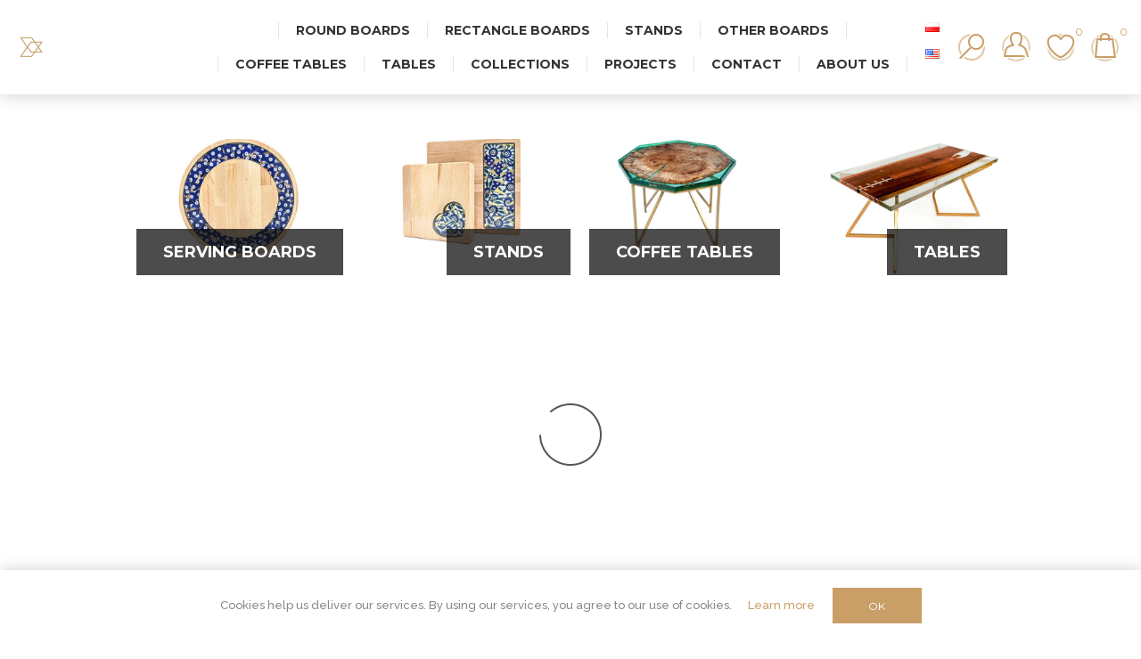

--- FILE ---
content_type: text/html; charset=utf-8
request_url: https://shop.znammi.pl/en
body_size: 8287
content:
<!DOCTYPE html><html lang=en class=html-home-page><head><title>SKLEP ZNAMMI</title><meta charset=UTF-8><meta name=description content="producent mebli, akcesoriów kuchennych i  artykułów ozdobnych"><meta name=keywords content=""><meta name=generator content=nopCommerce><meta name=viewport content="width=device-width, initial-scale=1.0, user-scalable=0, minimum-scale=1.0, maximum-scale=1.0"><link href="https://fonts.googleapis.com/css?family=Raleway:500&amp;display=swap" rel=stylesheet><link href="https://fonts.googleapis.com/css?family=Montserrat:400,700&amp;display=swap" rel=stylesheet><link href="https://fonts.googleapis.com/css?family=Oswald:400,300,700&amp;subset=latin,latin-ext&amp;display=swap" rel=stylesheet><script>!function(n,t,i,r,u,f,e){n.fbq||(u=n.fbq=function(){u.callMethod?u.callMethod.apply(u,arguments):u.queue.push(arguments)},n._fbq||(n._fbq=u),u.push=u,u.loaded=!0,u.version="2.0",u.queue=[],f=t.createElement(i),f.async=!0,f.src=r,e=t.getElementsByTagName(i)[0],e.parentNode.insertBefore(f,e))}(window,document,"script","https://connect.facebook.net/en_US/fbevents.js");fbq("init","459861901523259");fbq("track","PageView")</script><noscript><img height=1 width=1 style=display:none src="https://www.facebook.com/tr?id=459861901523259&amp;ev=PageView&amp;noscript=1"></noscript><script async src="https://www.googletagmanager.com/gtag/js?id=G-8GN58SF4YC"></script><script>function gtag(){dataLayer.push(arguments)}window.dataLayer=window.dataLayer||[];gtag("js",new Date);gtag("config","G-8GN58SF4YC")</script><link href=/Themes/Element/Content/css/styles.css?639045794257305091 rel=stylesheet><link href=/Themes/Element/Content/css/tables.css?639045794257305827 rel=stylesheet><link href=/Themes/Element/Content/css/mobile-only.css?639045794257306656 rel=stylesheet><link href=/Themes/Element/Content/css/480.css?639045794257307425 rel=stylesheet><link href=/Themes/Element/Content/css/720.css?639045794257308193 rel=stylesheet><link href=/Themes/Element/Content/css/1000.css?639045794257308996 rel=stylesheet><link href=/Themes/Element/Content/css/1320.css?639045794257309767 rel=stylesheet><link href=/Plugins/SevenSpikes.Core/Styles/perfect-scrollbar.min.css?639045794257310527 rel=stylesheet><link href=/Plugins/Widgets.InstagramPro/Content/css/instagram.css?639045797357968500 rel=stylesheet><link href=/Plugins/SevenSpikes.Nop.Plugins.InstantSearch/Themes/Element/Content/InstantSearch.css?639045794257311266 rel=stylesheet><link href=/Plugins/SevenSpikes.Nop.Plugins.MegaMenu/Themes/Element/Content/MegaMenu.css?639045794257311976 rel=stylesheet><link href=/Plugins/SevenSpikes.Nop.Plugins.ProductRibbons/Styles/Ribbons.common.css?639045794257312689 rel=stylesheet><link href=/Plugins/SevenSpikes.Nop.Plugins.ProductRibbons/Themes/Element/Content/Ribbons.css?639045794257313364 rel=stylesheet><link href="/Themes/Element/Content/css/theme.custom-2.css?v=7?639045794257314815" rel=stylesheet><link rel=apple-touch-icon sizes=180x180 href=/icons/icons_0/apple-touch-icon.png><link rel=icon type=image/png sizes=32x32 href=/icons/icons_0/favicon-32x32.png><link rel=icon type=image/png sizes=192x192 href=/icons/icons_0/android-chrome-192x192.png><link rel=icon type=image/png sizes=16x16 href=/icons/icons_0/favicon-16x16.png><link rel=manifest href=/icons/icons_0/site.webmanifest><link rel=mask-icon href=/icons/icons_0/safari-pinned-tab.svg color=#5bbad5><link rel="shortcut icon" href=/icons/icons_0/favicon.ico><meta name=msapplication-TileColor content=#2d89ef><meta name=msapplication-TileImage content=/icons/icons_0/mstile-144x144.png><meta name=msapplication-config content=/icons/icons_0/browserconfig.xml><meta name=theme-color content=#ffffff><body class="notAndroid23 home-page-body air-theme variant-1"><div class=master-loading-overlay></div><div class=ajax-loading-block-window style=display:none></div><div id=dialog-notifications-success title=Notification style=display:none></div><div id=dialog-notifications-error title=Error style=display:none></div><div id=dialog-notifications-warning title=Warning style=display:none></div><div id=bar-notification class=bar-notification-container data-close=Close></div><!--[if lte IE 8]><div style=clear:both;height:59px;text-align:center;position:relative><a href=http://www.microsoft.com/windows/internet-explorer/default.aspx target=_blank> <img src=/Themes/Element/Content/img/ie_warning.jpg height=42 width=820 alt="You are using an outdated browser. For a faster, safer browsing experience, upgrade for free today."> </a></div><![endif]--><div class=master-wrapper-page><div class=master-header-wrapper><div class=desktop-nav-wrapper><div class=header><div class=header-logo><a href=/en class=logo> <img alt=ZNAMMI title=ZNAMMI src=/images/thumbs/000/0006895_ZN_L.png></a></div><div class="search-box store-search-box"><form method=get id=small-search-box-form action=/en/search><input type=text class=search-box-text id=small-searchterms autocomplete=off name=q placeholder=Search aria-label="Search store"> <select class=search-box-select id=instant-search-categories><option value=0>All<option value=27>Serving Boards<option value=30>Stands<option value=29>Other Boards<option value=16>Collections<option value=6>Coffee tables<option value=1>Tables<option value=14>ABOUT US</select> <input type=hidden class=instantSearchResourceElement data-highlightfirstfoundelement=true data-minkeywordlength=3 data-defaultproductsortoption=0 data-instantsearchurl=/en/instantSearchFor data-searchpageurl=/en/search data-searchinproductdescriptions=true data-numberofvisibleproducts=5> <input type=submit class="button-1 search-box-button" value=Search></form><span class=close>&nbsp;</span></div><div class=header-options><div class=header-selectors-wrapper><div class=currency-selector><select id=customerCurrency name=customerCurrency onchange=setLocation(this.value) aria-label="Currency selector"><option selected value="https://shop.znammi.pl/en/changecurrency/12?returnUrl=%2Fen">Polski Z&#x142;oty<option value="https://shop.znammi.pl/en/changecurrency/1?returnUrl=%2Fen">US Dollar<option value="https://shop.znammi.pl/en/changecurrency/6?returnUrl=%2Fen">Euro</select></div></div><div class=header-links-wrapper><div class=header-links><ul><li id=registerlink><a href="/en/register?returnUrl=%2Fen" class=ico-register>Register</a><li id=loginlink><a href="/en/login?returnUrl=%2Fen" class=ico-login>Log in</a><li id=wishlistlink><a href=/en/wishlist class=ico-wishlist> <span class=wishlist-label>Wishlist</span> <span class=wishlist-qty>0</span> </a><li id=topcartlink><a href=/en/cart class=ico-cart> <span class=cart-label>My Cart</span> <span class=cart-qty>0</span> </a></ul></div></div></div><div id=flyout-cart class=flyout-cart><div class=mini-shopping-cart><div class=count>You have no items in your shopping cart.</div></div></div></div><div class=header-menu><div class=close-menu><span>Close</span></div><ul class=mega-menu data-isrtlenabled=false data-enableclickfordropdown=false><li class=has-sublist><a class=with-subcategories href=/en/round-boards><span>Round Boards</span></a><div class=plus-button></div><div class=sublist-wrap><ul class=sublist><li class=back-button><span>Back</span><li><a class=lastLevelCategory href=/en/kitchen-boards-round title="Big round decor boards"><span>Big round decor boards</span></a><li><a class=lastLevelCategory href=/en/small-round-decor-board title="Small round decor board"><span>Small round decor board</span></a></ul></div><li class=has-sublist><a class=with-subcategories href=/en/kitchen-boards-2><span>Rectangle Boards</span></a><div class=plus-button></div><div class=sublist-wrap><ul class=sublist><li class=back-button><span>Back</span><li><a class=lastLevelCategory href=/en/large-kitchen-boards title="Big decor boards"><span>Big decor boards</span></a><li><a class=lastLevelCategory href=/en/small-kitchen-boards title="Small decor boards"><span>Small decor boards</span></a></ul></div><li><a href=/en/midi-boards><span>Stands</span></a><li><a href=/en/other title="Other Boards"><span> Other Boards</span></a><li><a href=/en/coffee-tables><span>Coffee tables</span></a><li><a href=/en/tables><span>Tables</span></a><li><a href=/en/collections-2 title=Collections><span> Collections</span></a><li><a href=./galeria-znammi title=Projects><span> Projects</span></a><li><a href=/en/contact-znammi title=CONTACT><span> CONTACT</span></a><li><a href=/en/about_znammi-2 title="ABOUT US"><span> ABOUT US</span></a></ul><div class=menu-title><span>Menu</span></div><ul class=mega-menu-responsive><li class=has-sublist><a class=with-subcategories href=/en/round-boards><span>Round Boards</span></a><div class=plus-button></div><div class=sublist-wrap><ul class=sublist><li class=back-button><span>Back</span><li><a class=lastLevelCategory href=/en/kitchen-boards-round title="Big round decor boards"><span>Big round decor boards</span></a><li><a class=lastLevelCategory href=/en/small-round-decor-board title="Small round decor board"><span>Small round decor board</span></a></ul></div><li class=has-sublist><a class=with-subcategories href=/en/kitchen-boards-2><span>Rectangle Boards</span></a><div class=plus-button></div><div class=sublist-wrap><ul class=sublist><li class=back-button><span>Back</span><li><a class=lastLevelCategory href=/en/large-kitchen-boards title="Big decor boards"><span>Big decor boards</span></a><li><a class=lastLevelCategory href=/en/small-kitchen-boards title="Small decor boards"><span>Small decor boards</span></a></ul></div><li><a href=/en/midi-boards><span>Stands</span></a><li><a href=/en/other title="Other Boards"><span> Other Boards</span></a><li><a href=/en/coffee-tables><span>Coffee tables</span></a><li><a href=/en/tables><span>Tables</span></a><li><a href=/en/collections-2 title=Collections><span> Collections</span></a><li><a href=./galeria-znammi title=Projects><span> Projects</span></a><li><a href=/en/contact-znammi title=CONTACT><span> CONTACT</span></a><li><a href=/en/about_znammi-2 title="ABOUT US"><span> ABOUT US</span></a></ul></div><div class=language style=text-align:center;margin-left:auto;margin-right:auto><div class=language-selector><ul class=language-list><li><a href="https://shop.znammi.pl/en/changelanguage/2?returnUrl=%2Fen" title=Polski> <img title=Polski alt=Polski src=/images/flags/pl.png> </a><li><a href="https://shop.znammi.pl/en/changelanguage/1?returnUrl=%2Fen" title=English> <img title=English alt=English class=selected src=/images/flags/us.png> </a></ul></div></div><div class=responsive-nav-wrapper-parent><div class=responsive-nav-wrapper><div class=menu-title><span>Menu</span></div><div class=search-wrap><span>Search</span></div><div class=personal-button id=header-links-opener><span>Personal menu</span></div><div class=wishlist-opener><a href=/en/wishlist title=Wishlist><small class=wishlist-qty>0</small></a></div><div class=shopping-cart-link><a href=/en/cart title="My Cart"><small class=cart-qty>0</small></a></div><div class=filters-button><span>Filters</span></div></div></div></div></div><div class=overlayOffCanvas></div><div class=master-wrapper-content><div id=product-ribbon-info data-productid=0 data-productboxselector=".product-item, .item-holder" data-productboxpicturecontainerselector=".picture, .item-picture" data-productpagepicturesparentcontainerselector=.product-essential data-productpagebugpicturecontainerselector=.picture data-retrieveproductribbonsurl=/en/RetrieveProductRibbons></div><div class=master-column-wrapper><div class=center-1><div class="page home-page"><div class=page-body><div class="category-grid home-page-category-grid"><div class=item-grid><div class=item-box><div class=category-item><h2 class=title><a href=/en/serving-boards title="Show products in category Serving Boards"> Serving Boards </a></h2><div class=picture><a href=/en/serving-boards title="Show products in category Serving Boards"> <img src="[data-uri]" data-lazyloadsrc=/images/thumbs/000/0005973_tace-drewniane_630.jpeg alt="Picture for category Serving Boards" title="Show products in category Serving Boards"> </a></div></div></div><div class=item-box><div class=category-item><h2 class=title><a href=/en/midi-boards title="Show products in category Stands"> Stands </a></h2><div class=picture><a href=/en/midi-boards title="Show products in category Stands"> <img src="[data-uri]" data-lazyloadsrc=/images/thumbs/000/0005965_podstawki_630.jpeg alt="Picture for category Stands" title="Show products in category Stands"> </a></div></div></div><div class=item-box><div class=category-item><h2 class=title><a href=/en/coffee-tables title="Show products in category Coffee tables"> Coffee tables </a></h2><div class=picture><a href=/en/coffee-tables title="Show products in category Coffee tables"> <img src="[data-uri]" data-lazyloadsrc=/images/thumbs/000/0000461_stoliki_630.jpeg alt="Picture for category Coffee tables" title="Show products in category Coffee tables"> </a></div></div></div><div class=item-box><div class=category-item><h2 class=title><a href=/en/tables title="Show products in category Tables"> Tables </a></h2><div class=picture><a href=/en/tables title="Show products in category Tables"> <img src="[data-uri]" data-lazyloadsrc=/images/thumbs/000/0000238_stoly_630.jpeg alt="Picture for category Tables" title="Show products in category Tables"> </a></div></div></div></div></div><div id=homepage-products-container><div class=ajax-container><div class=ajax-spinner></div></div></div><div class=topic-block><div class=topic-block-title><h2>Nasza firma</h2></div><div class=topic-block-body><p style=text-align:center><span style=font-size:10pt>People with an artistic soul who decorate their home in an unusual way appreciate accessories and wooden furniture with resin. In our online store you can find boards for serving snacks, as well as unique dining tables, coffee tables and restaurant equipment - with tops in decorative patterns.</span><p style=text-align:center><span style=font-size:10pt><strong>Wooden accessories and furniture with resin</strong></span><br><br><span style=font-size:10pt>Our interior furnishings are unconventional and at the same time extremely important. Resin furniture for an unusual combination of two materials. Wood is suitable for classic and very functional purposes. From the derivative core, which is the source of finesse in the form of shapes and colors that appear on the countertops. </span><p style=text-align:center><span style=font-size:10pt><strong>Tables for interior use in any style: classic and modern.</strong> </span><p style=text-align:center><span style=font-size:10pt>We recommend that you check out our online store for kitchen accessories or as a unique gift for a loved one. </span><p style=text-align:center><span style=font-size:10pt>Boards for serving snacks, decorated with ceramics from Bolesławiec.</span><br><br><br></div></div><div class=home-page-banners></div><div class="instagram-grid home-page-instagram-grid"><div class=title><span><i class="fa fa-instagram" aria-hidden=true></i> Our Instagram</span></div><ul class=instagram></ul></div></div></div></div></div></div><div class=footer-wrapper><div class=footer><div class=footer-upper><div class=newsletter><div class=title><strong>Newsletter</strong></div><div class=newsletter-subscribe id=newsletter-subscribe-block><div class=newsletter-email><input id=newsletter-email class=newsletter-subscribe-text placeholder="Enter your email here..." aria-label="Sign up for our newsletter" type=email name=NewsletterEmail> <input type=button value=Subscribe id=newsletter-subscribe-button class="button-1 newsletter-subscribe-button"></div><div class=newsletter-validation><span id=subscribe-loading-progress style=display:none class=please-wait>Wait...</span> <span class=field-validation-valid data-valmsg-for=NewsletterEmail data-valmsg-replace=true></span></div><div class=newsletter-result id=newsletter-result-block></div><div class=newsletter-info><div class=newsletter-checkbox><input type=checkbox checked data-val=true data-val-required="The Biuletyn field is required." id=newsletter-checkbox name=newsletter-checkbox> <span class=field-validation-valid data-valmsg-for=Newsletter data-valmsg-replace=true></span></div><div class=newsletter-text><div class=topic-block><div class=topic-block-title><h2>Newsletter-text</h2></div><div class=topic-block-body><p>Chcę zapisać się do Newslettera ZNAMMI i oświadczam, że zapoznałem/zapoznałam się z Regulaminem Usługi Newsletter oraz informacjami i zasadami przetwarzania moich danych przez TASKOMONT Sp. z o.o. zgodnie z Polityką Prywatności.</div></div></div></div></div></div><div class=footer-help>How can we help</div><div class=footer-contact><div class=footer-store-info><span></span> <a href=/faq>Frequently asked questions</a></div><div class=footer-store-info><span> <a href="tel:+48 793 732 293">+48 793 732 293</a> </span> <span> <a href="tel:+48 881 722 444">+48 881 722 444</a> </span> <span> Mon-Fri 9:00 - 17:00 </span></div><div class=footer-store-info><span></span> <a href=tel:info@znammi.pl>info@znammi.pl</a></div></div></div><div class=footer-middle><div class=center><div class=footer-logo><a href=/en class=logo> <img alt=ZNAMMI title=ZNAMMI src=/images/thumbs/000/0006895_ZN_L.png></a></div><div class=social-sharing><div class=title><strong>Follow us</strong></div><ul><li><a target=_blank class=facebook href="https://www.facebook.com/znammi/" aria-label=Facebook></a><li><a target=_blank class=youtube href=https://www.youtube.com/channel/UCnKx6bJ6BzR_mGL_gpetUUQ aria-label=YouTube></a></ul></div><div class="footer-block footer-block-left"><div class=title><strong>ZNAMMI HOME</strong></div><ul class=list><li><a href=/en/contact-znammi>CONTACT</a><li><a href=/en/faq-eng>FAQ</a><li><a href=/en/customer_service>Customer service</a><li><a href=/en/downloads>Downloads</a></ul></div><div class="footer-block footer-block-right"><div class=title><strong>INFORMATION</strong></div><ul class=list><li><a href=/en/deliveries-and-payments>Deliveries and Payments</a><li><a href=/en/compl-returns>Complaints and Returns</a><li><a href=/en/shop-regulations>Sales Regulations</a><li><a href=/en/privacy-policy>Privacy Policy</a></ul></div></div></div><div class=footer-lower><p class="footer-text footer-powered-by">Powered by <a href="http://www.nopcommerce.com/">nopCommerce</a><p class="footer-text footer-designed-by">Designed by <a href="http://www.nop-templates.com/" target=_blank>Nop-Templates.com</a><p class="footer-text footer-disclaimer">Copyright &copy; 2026 ZNAMMI. All rights reserved.</div></div></div></div><div id=eu-cookie-bar-notification class=eu-cookie-bar-notification><div class=content><div class=text><span>Cookies help us deliver our services. By using our services, you agree to our use of cookies.</span> <a class=learn-more>Learn more</a></div><div class=buttons><button type=button class="ok-button button-1" id=eu-cookie-ok>OK</button></div></div></div><script src=/lib/jquery/jquery-3.3.1.min.js?639045794257318467></script><script src=/lib/jquery-validate/jquery.validate-v1.17.0/jquery.validate.min.js?639045794257319195></script><script src=/lib/jquery-validate/jquery.validate.unobtrusive-v3.2.10/jquery.validate.unobtrusive.min.js?639045794257320001></script><script src=/lib/jquery-ui/jquery-ui-1.12.1.custom/jquery-ui.min.js?639045794257320777></script><script src=/lib/jquery-migrate/jquery-migrate-3.0.1.min.js?639045794257321543></script><script src=/Plugins/SevenSpikes.Core/Scripts/iOS-12-array-reverse-fix.min.js?639045794257322330></script><script src=/js/public.common.js?639045794257323123></script><script src=/js/public.ajaxcart.js?639045794257323914></script><script src=/js/public.countryselect.js?639045794257324637></script><script src=/Plugins/SevenSpikes.Nop.Plugins.InstantSearch/Scripts/InstantSearch.min.js?639045794257325356></script><script src=/Plugins/SevenSpikes.Core/Scripts/lib/kendo/2019.2.619/kendo.core.min.js?639045794257326048></script><script src=/lib/kendo/2014.1.318/kendo.data.min.js?639045794257326750></script><script src=/lib/kendo/2014.1.318/kendo.popup.min.js?639045794257327529></script><script src=/lib/kendo/2014.1.318/kendo.list.min.js?639045794257328308></script><script src=/lib/kendo/2014.1.318/kendo.autocomplete.min.js?639045794257329063></script><script src=/Plugins/SevenSpikes.Core/Scripts/sevenspikes.core.min.js?639045794257329881></script><script src=/Plugins/SevenSpikes.Nop.Plugins.MegaMenu/Scripts/MegaMenu.min.js?639045794257330661></script><script src=/Plugins/SevenSpikes.Core/Scripts/jquery.json-2.4.min.js?639045794257331425></script><script src=/Plugins/SevenSpikes.Nop.Plugins.ProductRibbons/Scripts/ProductRibbons.min.js?639045794257332147></script><script src=/Plugins/SevenSpikes.Core/Scripts/footable.min.js?639045794257332865></script><script src=/Plugins/SevenSpikes.Core/Scripts/perfect-scrollbar.min.js?639045794257333587></script><script src=/Plugins/SevenSpikes.Core/Scripts/sevenspikes.theme.ex.min.js?639045794257334285></script><script src=/Themes/Element/Content/scripts/element.js?639045794257335048></script><script>$(document).ready(function(){var n=4,t=$.ajax("https://www.instagram.com/znammi/?__a=1").done(function(){}).fail(function(){}).always(function(t){items=t.graphql.user.edge_owner_to_timeline_media.edges;$.each(items,function(t,i){if(t+1<=n){var r="<li><a target='_blank' href='https://www.instagram.com/p/"+i.node.shortcode+"'><img src='"+i.node.thumbnail_src+"' /><\/a><\/li>";$("ul.instagram").append(r)}})})})</script><script>$(document).ready(function(){$("#homepage-products-container").load("/AjaxComponent/Get?name=HomepageProducts",function(){nopProductRibbons.showRibbons()})})</script><script id=instantSearchItemTemplate type=text/x-kendo-template>
    <div class="instant-search-item" data-url="${ data.CustomProperties.Url }">
        <a href="${ data.CustomProperties.Url }">
            <div class="img-block">
                <img src="${ data.DefaultPictureModel.ImageUrl }" alt="${ data.Name }" title="${ data.Name }" style="border: none">
            </div>
            <div class="detail">
                <div class="title">${ data.Name }</div>
                    <div class="sku"># var sku = ""; if (data.CustomProperties.Sku != null) { sku = "SKU: " + data.CustomProperties.Sku } # #= sku #</div>
                <div class="price"># var price = ""; if (data.ProductPrice.Price) { price = data.ProductPrice.Price } # #= price #</div>           
            </div>
        </a>
    </div>
</script><script>$("#small-search-box-form").on("submit",function(n){$("#small-searchterms").val()==""&&(alert("Please enter some search keyword"),$("#small-searchterms").focus(),n.preventDefault())})</script><script></script><script>AjaxCart.init(!1,".shopping-cart-link .cart-qty",".wishlist-qty","#flyout-cart")</script><script>function newsletter_subscribe(n,t){var i=$("#subscribe-loading-progress"),r;i.show();r={subscribe:n,email:$("#newsletter-email").val(),agreement:t};$.ajax({cache:!1,type:"POST",url:"/en/subscribenewsletter",data:r,success:function(n){$("#newsletter-result-block").html(n.Result);n.Success?($("#newsletter-subscribe-block").hide(),$("#newsletter-result-block").show()):$("#newsletter-result-block").fadeIn("slow").delay(2e3).fadeOut("slow")},error:function(){alert("Failed to subscribe.")},complete:function(){i.hide()}})}$(document).ready(function(){$("#newsletter-subscribe-button").on("click",function(){var n=document.getElementById("newsletter-checkbox").checked;newsletter_subscribe("true",n)});$("#newsletter-email").on("keydown",function(n){if(n.keyCode==13)return $("#newsletter-subscribe-button").trigger("click"),!1})})</script><script>$(document).ready(function(){$("#eu-cookie-bar-notification").show();$("#eu-cookie-ok").on("click",function(){$.ajax({cache:!1,type:"POST",url:"/eucookielawaccept",dataType:"json",success:function(){$("#eu-cookie-bar-notification").hide()},error:function(){alert("Cannot store value")}})})})</script><div class=scroll-back-button id=goToTop></div>

--- FILE ---
content_type: text/css
request_url: https://shop.znammi.pl/Themes/Element/Content/css/styles.css?639045794257305091
body_size: 32294
content:


/*********** CSS RESET **********/

* {
	margin: 0;
	outline: none;
	padding: 0;
	text-decoration: none;
	box-sizing: border-box;
}
*:before, *:after {
	box-sizing: border-box;
}
html {
	margin: 0 !important;
	-webkit-text-size-adjust: none;
}
ol, ul {
	list-style: none;
}
a img {
	border: none;
}
a:active {
	outline: none;
}
button::-moz-focus-inner,
input[type="button"]::-moz-focus-inner,
input[type="submit"]::-moz-focus-inner,
input[type="reset"]::-moz-focus-inner,
input[type="file"] > input[type="button"]::-moz-focus-inner {
	margin: 0;
	border: 0;
	padding: 0;
}
input[type="button"],
input[type="submit"],
input[type="reset"],
input[type="text"],
input[type="password"],
input[type="email"],
input[type="tel"],
textarea, button {
	border-radius: 0;
}
input[type="button"],
input[type="submit"],
input[type="reset"] {
    -webkit-appearance: none;
}
input::-moz-placeholder {
	opacity: 1;
}
input:-webkit-autofill {
	-webkit-box-shadow: inset 0 0 0 1000px #fff;
}
script {
    display: none !important;
}


/*********** GLOBAL STYLES **********/



body {
    max-width: 100%;
	background: #fff;
    overflow-x: hidden; /* responsive navigation & filters scroll bug fix*/
	font-style: normal;
	color: #888;
}
body.air-theme {
	font-family: 'Montserrat', sans-serif;
	font-size: 14px;
	font-weight: 400;
}
body.earth-theme {
	font-family: 'Oswald', sans-serif;
	font-size: 16px;
	font-weight: 300;
}

a {
	color: inherit;
	cursor: pointer;
}
img {
	max-width: 100%;
}
a img {
	opacity: 0.99; /*firefox scale bug fix*/
}
table {
	width: 100%;
	border-collapse: collapse;
}
input[type="text"],
input[type="password"],
input[type="email"],
input[type="tel"],
textarea, select {
	height: 40px;
	border: 1px solid #eee;
	background-color: #fff;
	padding: 10px;
	vertical-align: middle;
	color: #888;
}
.air-theme input[type="text"],
.air-theme input[type="password"],
.air-theme input[type="email"],
.air-theme input[type="tel"],
.air-theme textarea, .air-theme select {
	font-size: 12px;
	font-family: 'Montserrat', sans-serif;
	font-weight: 400;
}
.earth-theme input[type="text"],
.earth-theme input[type="password"],
.earth-theme input[type="email"],
.earth-theme input[type="tel"],
.earth-theme textarea, .earth-theme select {
	font-size: 14px;
	font-family: 'Oswald', sans-serif;
	font-weight: 300;
}
textarea {
	min-height: 150px;
	white-space: normal;
}
select {
	min-width: 50px;
	padding-right: 25px; /*fix for select replacement cropped text*/
}
input[type="checkbox"],
input[type="radio"],
input[type="checkbox"] + *,
input[type="radio"] + * {
	vertical-align: middle;
}
input[type="submit"],
input[type="button"],
button {
	border: none;
	cursor: pointer;
}
.air-theme input[type="button"], .air-theme input[type="submit"],
.air-theme button, .air-theme .button-1, .air-theme .button-2 {
	font-family: 'Montserrat', sans-serif;
}
.earth-theme input[type="button"], .earth-theme input[type="submit"],
.earth-theme button, .earth-theme .button-1, .earth-theme .button-2 {
	font-family: 'Oswald', sans-serif;
}
label, label + * {
	vertical-align: middle;
}

.select-wrap {
	position: relative;
}
.select-wrap select {
	position: relative;
	z-index: 1;
	opacity: 0;
}
.select-wrap .select-box {
	position: absolute;
	top: 0;
	left: 0;
	width: 100%;
	height: 40px;
	border: 1px solid #eee;
	background-color: #fff;
	padding: 10px 25px 10px 10px;
	text-align: left;
	line-height: 18px;
	white-space: nowrap;
}
.air-theme .select-wrap .select-box {
	font-size: 12px;
}
.earth-theme .select-wrap .select-box {
	font-size: 14px;
}
.select-wrap .select-box:after {
	content: "";
	position: absolute;
	top: 12px;
	right: 8px;
	width: 14px;
	height: 14px;
	border-radius: 50%;
	background: #ccc url('../img/dropdown-arrow-white.png') center no-repeat;
	vertical-align: middle;
}
.select-wrap .select-inner {
	display: block;
	max-width: 100%;
	overflow: hidden;
}

.master-wrapper-content {
	position: relative;
	z-index: 0; /* giving priority to header and header-menu */
}
.master-column-wrapper {
	width: 94%;
	margin: auto;
}
.master-column-wrapper:after {
	content: "";
	display: block;
	clear: both;
}
.home-page-body .master-column-wrapper {
	width: 100%;
}
.center-1 {
	margin: 0 0 60px;
}
.center-2, .side-2 {
	margin: 0 0 60px;
}

.page {
	min-height: 200px;
	text-align: center;
}
.page-title,
.home-page .title,
.product-grid .title,
.home-page .topic-block-title {
	margin: 50px 0 60px;
	text-align: center;
}
.product-grid + .product-grid .title {
	margin-top: 0;
}
.page-title h1,
.home-page .title strong,
.product-grid .title strong,
.home-page .topic-block-title h2 {
	display: block; /*prevents a bug with absolute pseudo elements inside the <strong>*/
	position: relative;
	color: #333;
	text-transform: uppercase;
}
.air-theme .page-title h1,
.air-theme .home-page .title strong,
.air-theme .product-grid .title strong,
.air-theme .home-page .topic-block-title h2 {
	font-size: 22px;
	font-weight: 700;
	letter-spacing: 2px;
}
.earth-theme .page-title h1,
.earth-theme .home-page .title strong,
.earth-theme .product-grid .title strong,
.earth-theme .home-page .topic-block-title h2 {
	font-size: 24px;
	font-weight: 400;
}
.page-title h1:after,
.home-page .title strong:after,
.product-grid .title strong:after,
.home-page .topic-block-title h2:after {
	content: "";
	position: absolute;
	bottom: -18px;
	left: 50%;
	width: 80px;
	height: 4px;
	margin: 0 0 0 -40px;
}
.air-theme .page-title h1:after,
.air-theme .home-page .title strong:after,
.air-theme .product-grid .title strong:after,
.air-theme .home-page .topic-block-title h2:after {
	background-color: #eda187;
}
.earth-theme .page-title h1:after,
.earth-theme .home-page .title strong:after,
.earth-theme .product-grid .title strong:after,
.earth-theme .home-page .topic-block-title h2:after {
	background-color: #007c5a;
}
.page:after,
.page-title:after,
.page-body:after {
	content: "";
	display: block;
	clear: both;
}
.buttons {
	text-align: center;
}
.required {
	font-size: 14px;
	color: #ee2e56;
}
.link-rss {
	display: none;
	font-size: 0 !important;
}
.category-description ul,
.manufacturer-description ul,
.full-description ul,
.topic-html-content ul,
.topic-page ul,
.post-body ul,
.custom-tab ul {
	margin: 12px 0;
	padding: 0 0 0 36px;
	list-style: disc;
}
.category-description ol,
.manufacturer-description ol,
.full-description ol,
.topic-html-content ol,
.topic-page ol,
.post-body ol,
.custom-tab ol {
	margin: 12px 0;
	padding: 0 0 0 36px;
	list-style: decimal;
}
.category-description p,
.manufacturer-description p,
.vendor-description p,
.full-description p,
.topic-html-content p,
.topic-page p,
.post-body p,
.news-body p,
.custom-tab p {
	margin: 10px 0;
	word-wrap: break-word;
}

.master-loading-overlay {
    position: fixed;
    top: 0;
    left: 0;
    right: 0;
    bottom: 0;
    z-index: 9999;
    background: #fff url('../img/loading.gif') center no-repeat;
	opacity: 0.95;
}

.overlayOffCanvas {
    display: none;
    position: fixed;
    top: 0;
    left: 0;
    bottom: 0;
	z-index: 1030;
    width: 100%;
    height: 100%;
    background-color: rgba(0,0,0,0.7);
    transition: background-color 0.5s ease;
}
.scrollYRemove {
    overflow: hidden !important;
    -ms-touch-action: none !important;
    -webkit-overflow-scrolling: touch !important;
}
.ps-container > .ps-scrollbar-y-rail {
    visibility: hidden !important;
}


/*********** GLOBAL FORMS ***********/



.fieldset, .section {
	position: relative;
	margin: 0 0 40px;
}
.fieldset .title,
.section .title {
	margin: 0 0 15px;
	color: #555;
	text-transform: uppercase;
}
.fieldset .title strong,
.section .title strong {
	font-weight: 400;
}
.form-fields {
	position: relative;
}
.inputs {
	position: relative;
	width: 440px;
	max-width: 100%;
	margin: 0 auto 15px;
	text-align: center;
	white-space: nowrap; /*fix for 'required' elements*/
    font-size: 0;
}
.inputs:after {
	content: "";
	display: block;
	clear: both;
}
.inputs label {
	display: block;
	width: 100%;
	margin: 0 0 5px;
	text-align: center;
}
.air-theme .inputs label {
	font-size: 12px;
}
.earth-theme .inputs label {
	font-size: 15px;
}
.inputs input[type="text"],
.inputs input[type="password"],
.inputs input[type="email"],
.inputs input[type="tel"],
.inputs select, .inputs textarea {
	width: 100%;
    vertical-align: middle;
}
.inputs input[type="text"]:focus,
.inputs input[type="password"]:focus,
.inputs input[type="email"]:focus,
.inputs input[type="tel"]:focus,
.inputs select, .inputs textarea:focus {
	border-color: #ddd;
}
.inputs textarea {
	min-height: 200px;
}
.inputs.reversed {
	margin-bottom: 25px;
}
.inputs .required {
	margin: 0 0 0 -8px;
	border-width: 0 8px 8px 0;
	border-style: dashed solid dashed;
	vertical-align: top;
	font-size: 0;
}
.air-theme .inputs .required {
	border-color: transparent #eda187 transparent;
}
.earth-theme .inputs .required {
	border-color: transparent #007c5a transparent;
}
.air-theme .message-error,
.air-theme .field-validation-error,
.air-theme .username-not-available-status,
.air-theme .poll-vote-error, .password-error,
.air-theme .field-validation-valid,
.air-theme .username-available-status {
	display: block;
	font-size: 11px;
}
.earth-theme .message-error,
.earth-theme .field-validation-error,
.earth-theme .username-not-available-status,
.earth-theme .poll-vote-error, .password-error,
.earth-theme .field-validation-valid,
.earth-theme .username-available-status {
	display: block;
	font-size: 13px;
	font-weight: 400;
}
.message-error,
.field-validation-error,
.username-not-available-status,
.poll-vote-error, .password-error {
	color: #ee2e56;
}
.field-validation-valid,
.username-available-status,
.new-comment .result {
	color: #11a871;
}
.captcha-box {
	margin: 0 0 25px;
	text-align: center;
	line-height: 0; /*firefox line-height bug fix*/
}
.captcha-box > div {
	display: inline-block;
}
.captcha-box input {
	height: auto;
}
.fieldset + .buttons .button-1 {
	min-width: 150px;
	height: 50px;
	padding: 0 30px;
	color: #fff;
	text-transform: uppercase;
	transition: opacity 0.2s ease;
}
.air-theme .fieldset + .buttons .button-1 {
	background-color: #eda187;
	font-size: 14px;
}
.earth-theme .fieldset + .buttons .button-1 {
	background-color: #007c5a;
	font-size: 15px;
	line-height: 51px; /*firefox line-height bug fix*/
}
.fieldset + .buttons .button-1:hover {
	opacity: 0.9;
}


/*********** GLOBAL TABLES ***********/



.cart, .data-table,
.forums-table-section table {
	border-bottom: 1px solid #eee;
}
.cart th, .data-table th,
.forums-table-section th {
	border-bottom: 1px solid #eee;
    background-color: #f9f9f9;
    padding: 15px;
    white-space: nowrap;
}
.air-theme .cart th, .air-theme .data-table th,
.air-theme .forums-table-section th {
	font-size: 13px;
	font-weight: 400;
	color: #aaa;
}
.earth-theme .cart th, .earth-theme .data-table th,
.earth-theme .forums-table-section th {
	font-size: 16px;
	font-weight: 300;
}
.cart td, .data-table td,
.forums-table-section td {
	min-width: 50px;
    border: none;
    background-color: #fff;
    padding: 15px;
}

.cart .product,
.data-table .product,
.data-table .message,
.data-table .info,
.data-table .name,
.forum-table .forum-details,
.forum-table .topic-details {
	text-align: left;
}
.cart .remove-from-cart,
.cart .add-to-cart,
.data-table .select-boxes,
.data-table .order {
    text-align: center;
}

.cart .product-picture {
	text-align: center;
	font-size: 0;
}
.cart .product-picture a {
	display: inline-block;
}
.cart .product-picture img {
	max-width: 60px;
}
.cart .product-name {
	font-weight: 400;
	color: #555;
	text-transform: uppercase;
}
.cart .attributes {
	margin: 10px 0 !important;
	border: none;
	background-color: transparent;
	padding: 0;
}
.cart .edit-item a {
	font-weight: 400;
	color: #f74258;
}
.cart .edit-item a:hover {
	text-decoration: underline;
}
.cart .message-error {
	margin: 0 !important;
	text-align: left !important;
}
.cart td.unit-price {
	font-weight: 400;
    white-space: nowrap;
}

.cart .quantity {
	text-align: center;
	white-space: nowrap;
}
.cart .increase,
.cart .decrease {
	display: inline-block;
	width: 20px;
	height: 20px;
	border-radius: 50%;
	background-color: #bbb;
	background-image: url('../img/table-sprite.png');
	background-repeat: no-repeat;
	vertical-align: middle;
	font-size: 0;
	cursor: pointer;
}
.cart .increase {
	background-position: left center;
}
.cart .decrease {
	background-position: right center;
}
.cart .qty-input {
	width: 50px;
    height: 40px;
	margin: 0 8px;
	text-align: center;
    font-size: 14px !important;
	font-weight: 400;
	color: #333;
}
.cart .qty-dropdown {
    width: 60px;
}
.cart .select-wrap {
	display: inline-block;
}
.cart .select-box {
	font-size: 14px !important;
	color: #333;
}

.cart td.subtotal {
	font-weight: 400;
    white-space: nowrap;
}
.air-theme .cart td.subtotal {
	color: #eda187;
}
.earth-theme .cart td.subtotal {
	color: #007c5a;
}
.cart .subtotal .discount {
    white-space: normal;
}
.cart .discount-additional-info {
	margin: 5px 0 0;
	white-space: normal;
	color: #888;
}
.air-theme .discount-additional-info {
	font-weight: 12px;
}
.earth-theme .discount-additional-info {
	font-size: 14px;
	font-weight: 300;
}


/*********** NOTIFICATIONS & POPUPS  ***********/



.bar-notification {
	display: none;
	position: fixed;
	bottom: 0;
	left: 0;
	z-index: 1080;
	width: 100%;
	padding: 20px 50px 20px 20px;
	color: #fff;
	opacity: 0.95;
}
.bar-notification.success {
	/*background-color: #11a871;*/ /*default 'success' color*/
	background-color: #333;
}
.bar-notification.warning {
	background-color: #d66947;
}
.bar-notification.error {
	background-color: #ee2e56;
}
.bar-notification .content {
	float: left;
	margin: 0 10px 0 0;
}
.bar-notification .content a {
	color: #fff;
	text-decoration: underline;
}
.bar-notification .close {
	position: absolute;
	right: 15px;
	width: 22px;
	height: 22px;
	background: url('../img/close-sprite.png') center top no-repeat;
	cursor: pointer;
	transition: opacity 0.2s ease;
}
.air-theme .bar-notification .close {
	top: 18px;
}
.earth-theme .bar-notification .close {
	top: 21px;
}
.bar-notification .close:hover {
	opacity: 0.9;
}

.noscript {
    background-color: #ff9;
	padding: 10px;
    text-align: center;
}

.ajax-loading-block-window {
	position: fixed;
	top: 0;
	left: 0;
	z-index: 999;
	width: 100% !important;
	height: 100% !important;
	background: #fff url('../img/loading.gif') center no-repeat;
	opacity: 0.9;
}

.ui-dialog {
	z-index: 1050;
	width: 500px !important;
	max-width: 95%;
	box-shadow: 0 0 15px rgba(0, 0, 0, 0.2);
	background-color: #fff;
	padding: 40px 20px;
	text-align: center;
}
.ui-dialog-titlebar {
	margin: 0 0 20px;
	color: #333;
	text-transform: uppercase;
}
.air-theme .ui-dialog-titlebar {
	font-size: 18px;
	font-weight: 700;
	letter-spacing: 1px;
}
.earth-theme .ui-dialog-titlebar {
	font-size: 20px;
	font-weight: 400;
}
.ui-dialog-titlebar button {
	position: absolute;
	top: 10px;
	right: 10px;
	width: 22px;
	height: 22px;
	border-radius: 50%;
	background: #ccc url('../img/close-sprite.png') center bottom no-repeat;
	font-size: 0;
	transition: opacity 0.2s ease;
}
.ui-dialog-titlebar button:hover {
	opacity: 0.9;
}
.ui-dialog-titlebar button span {
	display: none;
}
.ui-dialog-content {
	height: auto !important;
	min-height: 0 !important;
	line-height: 20px;
}
.air-theme .ui-dialog-content {
	font-family: 'Raleway', sans-serif;
	font-size: 13px;
}
.ui-dialog .page {
	min-height: 0;
}
.ui-dialog .page-title {
	display: none;
}
.ui-dialog .page-body {
	text-align: center;
}

.eu-cookie-bar-notification {
    position: fixed;
	bottom: 0;
	left: 0;
	z-index: 1050;
	width: 100%;
    box-shadow: 0 0 15px rgba(0, 0, 0, 0.2);
	overflow: hidden;
    padding: 30px 20px;
	text-align: center;
}
.air-theme .eu-cookie-bar-notification {
	background-color: #fff;
}
.earth-theme .eu-cookie-bar-notification {
	background-color: #222;
}
.eu-cookie-bar-notification .text {
	margin: 0 0 20px;
	line-height: 20px;
}
.air-theme .eu-cookie-bar-notification .text {
	font-family: 'Raleway', sans-serif;
	font-size: 13px;
}
.earth-theme .eu-cookie-bar-notification .text {
	font-size: 15px;
}
.eu-cookie-bar-notification a {
	display: block;
	margin: 10px 0 0;
}
.eu-cookie-bar-notification a:hover {
	text-decoration: underline;
}
.air-theme .eu-cookie-bar-notification a {
	color: #eda187;
}
.earth-theme .eu-cookie-bar-notification a {
	color: #007c5a;
}
.eu-cookie-bar-notification button {
	min-width: 100px;
	height: 40px;
	padding: 0 20px;
	color: #fff;
	transition: opacity 0.2s ease;
}
.air-theme .eu-cookie-bar-notification button {
	background-color: #eda187;
	font-size: 12px;
}
.earth-theme .eu-cookie-bar-notification button {
	background-color: #007c5a;
	font-size: 14px;
}
.eu-cookie-bar-notification button:hover {
	opacity: 0.9;
}

.scroll-back-button {
    display: none;
    position: fixed;
	right: 22px;
    bottom: 22px;
	z-index: 1010;
    width: 55px;
    height: 55px;
    border-radius: 50%;
    overflow: hidden;
	background: url('../img/scroll-button.png') no-repeat center 45%;
	text-transform: uppercase;
    cursor: pointer;
    transition: opacity 0.3s ease;
}
.scroll-back-button:hover {
	opacity: 0.8;
}
.air-theme .scroll-back-button {
	background-color: #eda187;
}
.earth-theme .scroll-back-button {
	background-color: #007c5a;
}


/*********** HEADER ***********/



.admin-header-links {
	position: relative;
	text-align: center;
}
.air-theme .admin-header-links {
	background-color: #333;
	color: #fff;
}
.earth-theme .admin-header-links {
	background-color: #fff;
	color: #222;
}
.admin-header-links .impersonate {
	display: inline-block;
}
.admin-header-links a,
.admin-header-links span {
	display: inline-block;
	margin: 0 10px;
	line-height: 40px;
	text-transform: lowercase;
}
.air-theme .admin-header-links a,
.air-theme .admin-header-links span {
	font-family: 'Raleway', sans-serif;
}

.header {
	text-align: center;
}
.air-theme .header {
	background-color: #fff;
}
.earth-theme .header {
	background-color: #222;
}
.header-logo {
	padding: 20px 0;
}
.header-logo a {
	display: inline-block;
    max-width: 240px;
	line-height: 0; /*firefox line-height bug fix*/
}
.header-logo img {
	max-width: 100%;
}
.air-theme .header-logo img {
	background-color: white;
}
.earth-theme .header-logo img {
	background-color: #007c5a;
}

.responsive-nav-wrapper div {
	display: inline-block;
	margin: 0 5px;
	overflow: hidden;
	vertical-align: middle;
}
.responsive-nav-wrapper span,
.responsive-nav-wrapper a {
	display: block;
	position: relative;
	height: 50px;
	width: 50px;
	background-image: url('../img/header-navigation-sprite.png');
	background-repeat: no-repeat;
	font-size: 0;
	cursor: pointer;
}
.air-theme .responsive-nav-wrapper span,
.air-theme .responsive-nav-wrapper a {
	background-color: #eda187;
}
.earth-theme .responsive-nav-wrapper span,
.earth-theme .responsive-nav-wrapper a {
	background-color: #007c5a;
}
.responsive-nav-wrapper .menu-title span {
	background-position: 0 center;
}
.responsive-nav-wrapper .search-wrap span {
	background-position: -50px center;
}
.responsive-nav-wrapper .personal-button span {
	background-position: -100px center;
}
.responsive-nav-wrapper .wishlist-opener a {
	background-position: -150px center;
}
.responsive-nav-wrapper .shopping-cart-link a {
	background-position: -200px center;
}

.store-search-box.active,
.header-options.active {
	display: block;
}

.store-search-box {
	display: none;
	position: fixed;
	left: 0;
	right: 0;
	z-index: 1040;
	box-shadow: 0 0 5px rgba(0,0,0,0.3);
	text-align: center;
    background-color: #fff;
	padding: 30px 20px;
	font-size: 0;
	transition: all 0.3s ease;
}
.store-search-box .close {
	display: none;
	font-size: 0;
}
.search-box form {
	position: relative;
	z-index: 1;
	height: 60px;
	border: 1px solid #eee;
	background-color: #fff;
}
.search-box form:after {
	content: "";
	display: block;
	clear: both;
}
.search-box input.search-box-text {
	float: left;
	width: 100%;
	height: 100%;
	border: none;
	padding: 0 80px 0 20px;
	color: #bbb;
}
.air-theme .search-box input.search-box-text {
	font-size: 14px;
}
.earth-theme .search-box input.search-box-text {
	font-size: 18px;
}
.search-box input.search-box-text:focus {
	color: #555;
}
.search-box .search-box-button {
	position: absolute;
	top: 0;
	right: 0;
	width: 60px;
	height: 100%;
	border-width: 0 0 0 1px;
	border-style: solid;
	border-color: #eee;
	background: url('../img/search-button.png') center no-repeat;
	font-size: 0;
}
.air-theme .search-box .search-box-button {
	background-color: #eda187;
}
.earth-theme .search-box .search-box-button {
	background-color: #007c5a;
}
.ui-helper-hidden-accessible {
	display: none;
}
.ui-autocomplete {
	position: absolute;
	z-index: 0;
	width: calc(100% - 42px) !important;
	box-shadow: 0 0 15px rgba(0, 0, 0, 0.2);
	overflow: hidden;
	background-color: #fff;
	padding: 15px 0;
	text-align: left;
}
.air-theme .ui-autocomplete li {
	font-size: 14px; /*reset zeroing*/
}
.earth-theme .ui-autocomplete li {
	font-size: 16px; /*reset zeroing*/
}
.ui-autocomplete li:first-child {
	border-top: none;
}
.ui-autocomplete a {
	display: block;
	padding: 30px 20px;
	color: #555;
	text-transform: uppercase;
}
.ui-autocomplete a.ui-state-focus {
	background: #f6f6f6;
}
.ui-autocomplete img {
	display: none;
	margin: 0 20px 0 0;
	vertical-align: middle;
}

.header-options {
	display: none;
	position: fixed;
	left: 0;
	right: 0;
	z-index: 1040;
	background-color: #fff;
	box-shadow: 0 0 5px rgba(0,0,0,0.3);
	text-align: center;
	transition: all 0.3s ease;
}
.header-options #wishlistlink,
.header-options #topcartlink {
	display: none;
}
.header-selectors-wrapper {
	border-bottom: 1px solid #eee;
	background-color: #f6f6f6;
	padding: 30px 20px;
	font-size: 0;
}
.header-selectors-wrapper > div {
	display: inline-block;
	margin: 0 15px;
	vertical-align: middle;
}
.header-selectors-wrapper select {
	min-width: 110px;
	font-size: 13px !important;
	font-weight: 400 !important;
	text-transform: uppercase;
}
.header-selectors-wrapper .select-box {
	font-size: 13px !important;
	font-weight: 400 !important;
	text-transform: uppercase;
}
.language-list {
	max-width: 100%;
	font-size: 0;
}
.language-list li {
	display: inline-block; 
	margin: 0 1px; 
}
.language-list a { 
	display: block;
	position: relative;
	width: 32px;
	height: 80px;
	line-height: 0;
}
.language-list img {
	position: absolute;
	top: 0;
	right: 0;
	bottom: 0;
	left: 0;
	margin: auto;
}
.header-links-wrapper {
	padding: 15px 20px;
}
.header-links li {
	font-size: 0;
}
.header-links li:before {
	content: "";
	display: inline-block;
	width: 25px;
	height: 25px;
	margin: 0 10px 0 0;
	background-image: url('../img/header-links-sprite.png');
	background-repeat: no-repeat;
	vertical-align: middle;
}
.air-theme .header-links li:before {
	background-color: #eda187;
}
.earth-theme .header-links li:before {
	background-color: #007c5a;
}
.header-links #myaccountlink:before {
	background-position: 0 center;
}
.header-links #registerlink:before {
	background-position: -25px center;
}
.header-links #loginlink:before {
	background-position: -50px center;
}
.header-links #logoutlink:before {
	background-position: -75px center;
}
.header-links #inboxlink:before {
	background-position: -100px center;
}
.header-links span,
.header-links a {
	display: inline-block;
	vertical-align: middle;
	line-height: 35px;
}
.air-theme .header-links span,
.air-theme .header-links a {
	font-size: 13px;
}
.earth-theme .header-links span,
.earth-theme .header-links a {
	font-size: 14px;
}
.header-links a:hover {
	color: #555;
}

.wishlist-opener,
.shopping-cart-link {
	text-align: right;
}
.air-theme .wishlist-opener small,
.air-theme .shopping-cart-link small {
	font-size: 12px;
	color: #eda187;
}
.earth-theme .wishlist-opener small,
.earth-theme .shopping-cart-link small {
	font-size: 12px;
	font-weight: 400;
	color: #007c5a;
}


/*********** FOOTER ***********/



.footer-wrapper {
	overflow: hidden;
	padding: 90px 0 0;
}
.footer {
	background-color: #f3f3f3;
	padding: 20px 20px 30px;
	text-align: center;
}
.footer .title {
	margin: 0 0 10px;
	color: #333;
	text-transform: uppercase;
}
.air-theme .footer .title strong {
	font-size: 16px;
	font-weight: 700;
}
.earth-theme .footer .title strong {
	font-size: 18px;
	font-weight: 400;
}

.air-theme .newsletter {
	margin: -85px 0 20px;
}
.earth-theme .newsletter {
	margin: -90px 0 20px;
}
.newsletter-email {
	position: relative;
	z-index: 1;
	height: 70px;
	border: 1px solid #eee;
	overflow: hidden;
	background-color: #fff;
	padding: 0 70px 0 0;
}
.newsletter-subscribe {
	display: block !important; /* form should be always visible due to disign specifics */
}
.newsletter-email .newsletter-subscribe-text {
	float: left;
	width: 100%;
	height: 100%;
	border: none;
	padding: 0 20px;
	color: #bbb;
}
.air-theme .newsletter-email input.newsletter-subscribe-text {
	font-size: 14px;
}
.earth-theme .newsletter-email input.newsletter-subscribe-text {
	font-size: 18px;
}
.newsletter-email .newsletter-subscribe-text:focus {
	color: #555;
}
.newsletter-email .newsletter-subscribe-button {
	position: absolute;
	top: 0;
	right: 0;
	width: 70px;
	height: 100%;
	border-width: 0 0 0 1px;
	border-style: solid;
	border-color: #eee;
	background: url('../img/subscribe-button.png') center no-repeat;
	font-size: 0;
}
.air-theme .newsletter-email .newsletter-subscribe-button {
	background-color: #eda187;
}
.earth-theme .newsletter-email .newsletter-subscribe-button {
	background-color: #007c5a;
}
.newsletter-email .options {
	clear: both;
	line-height: 32px;
	text-transform: lowercase;
	opacity: 0;
}
.newsletter-validation, 
.newsletter-result {
	margin: 16px 0 0;
}
.air-theme .newsletter-validation, 
.air-theme .newsletter-result {
	font-size: 13px;
}
.earth-theme .newsletter-validation, 
.earth-theme .newsletter-result {
	font-size: 15px;
}
.newsletter-validation .please-wait {
	display: none !important; 
}

.footer-middle {
	margin: 0 0 30px;
}
.footer-middle .center {
	overflow: hidden;
	background-color: #fff;
}
.social-sharing {
	width: 250px;
	height: 250px;
	margin: -90px auto 50px;
	border-radius: 50%;
	background-color: #f3f3f3;
	padding: 120px 0 0;
}
.social-sharing ul {
	font-size: 0;
}
.social-sharing li {
	display: inline-block;
	margin: 3px;
}
.social-sharing a {
	display: block;
	width: 35px;
	height: 35px;
	border-radius: 50%;
	background-image: url('../img/social-sprite.png');
	background-repeat: no-repeat;
}
.air-theme .social-sharing a {
	background-color: #eda187;
}
.earth-theme .social-sharing a {
	background-color: #007c5a;
}
.social-sharing .facebook {
	background-position: 0 center;
}
.social-sharing .twitter {
	background-position: -35px center;
}
.social-sharing .pinterest {
	background-position: -70px center;
}
.social-sharing .instagram {
	background-position: -105px center;
}
.social-sharing .vimeo {
	background-position: -140px center;
}
.social-sharing .google {
	background-position: -175px center;
}
.social-sharing .youtube {
	background-position: -210px center;
}
.social-sharing .rss {
	background-position: -245px center;
}

.footer-block {
	margin: 50px 0;
}
.footer-block .list a {
	display: inline-block;
	padding: 10px 0;
	transition: color 0.2s ease;
}
.footer-block .list a:hover {
	color: #555;
}

.footer-text {
	display: inline;
	margin: 3px;
	color: #aaa;
}
.air-theme .footer-text {
	font-size: 11px;
}
.earth-theme .footer-text {
	font-size: 13px;
}
.footer-text:after {
	content: "|";
	display: inline-block;
	margin: 0 0 0 9px;
}
.footer-text a {
	color: #777;
	transition: color 0.2s ease;
}
.footer-text a:hover {
	color: #444;
}
.footer-text:last-of-type:after {
	display: none;
}
.theme-selector {
	margin: 25px 0 0;
}
.theme-selector .select-wrap {
	display: inline-block;
}
.theme-selector select {
	min-width: 130px;
}


/*********** LEFT/RIGHT COLUMN ***********/



.block {
	margin: 0 0 10px;
	text-align: left;
}
.block .title {
	position: relative;
	background-color: #f6f6f6;
	padding: 15px 10px;
	color: #555;
	text-transform: uppercase;
	cursor: pointer;
}
.block .title:before {
	content: "";
	display: inline-block;
	width: 24px;
	height: 24px;
	margin: 0 5px 0 0;
	background-image: url('../img/block-nav-sprite.png');
	background-repeat: no-repeat;
	vertical-align: middle;
}
.air-theme .block .title:before {
	background-color: #eda187;
}
.earth-theme .block .title:before {
	background-color: #007c5a;
}
.block-category-navigation .title:before {
	background-position: 0 center;
}
.block-manufacturer-navigation .title:before {
	background-position: -24px center;
}
.block-vendor-navigation .title:before {
	background-position: -48px center;
}
.block-recently-viewed-products .title:before {
	background-position: -72px center;
}
.block-popular-tags .title:before {
	background-position: -96px center;
}
.block-poll .title:before {
	background-position: -120px center;
}
.block .title:after {
	content: "";
	position: absolute;
	top: 50%;
	right: 10px;
	width: 18px;
	height: 18px;
	margin: -9px 0 0;
	border-radius: 50%;
	background: #ccc url('../img/dropdown-arrow-white.png') center no-repeat;
	vertical-align: middle;
}
.block .title strong {
	vertical-align: middle;
	font-weight: 400;
}

.block .listbox {
	display: none;
	padding: 10px 0;
}
.block .listbox:after {
	content: "";
	display: block;
	clear: both;
}
.block .list a {
	display: block;
	position: relative;
	padding: 10px 25px 10px 20px;
	color: #555;
}
.air-theme .block .list a {
	font-family: 'Raleway', sans-serif;
	font-size: 13px;
}
.earth-theme .block .list a {
	font-size: 15px;
}
.block .list a:hover {
	color: #000;
}
.block .list a.with-subcategories:after {
	content: "";
	position: absolute;
	right: 14px;
	width: 6px;
	height: 9px;
	background: url('../img/arrow-grey.png') right center no-repeat;
	transition: all 0.2s ease;
}
.air-theme .block .list a.with-subcategories:after {
	top: 14px;
}
.earth-theme .block .list a.with-subcategories:after {
	top: 17px;
}
.block .list a.with-subcategories.opened:after {
	-ms-transform: rotate(90deg);
    -webkit-transform: rotate(90deg);
    transform: rotate(90deg);
}

.block .sublist {
	display: none;
	margin: 0 0 0 20px;
}
.block .sublist a {
	color: #888;
}

.block .view-all a {
	display: block;
	padding: 10px 20px;
}
.air-theme .block .view-all a {
	font-size: 13px;
	color: #eda187;
}
.earth-theme .block .view-all a {
	font-size: 15px;
	color: #007c5a;
}
.block .view-all a span {
	vertical-align: middle;
}
.block .view-all a:after {
	content: "";
	display: inline-block;
	width: 6px;
	height: 9px;
	margin: 0 0 0 10px;
	background: url('../img/arrow-color.png') center no-repeat;
	vertical-align: middle;
}
.air-theme .block .view-all a:after {
	margin-bottom: -1px;
	background-color: #eda187;
}
.earth-theme .block .view-all a:after {
	margin-bottom: -3px;
	background-color: #007c5a;
}

.block .list .product-picture {
	display: none;
}

.block .tags {
	padding: 0 15px;
}
.block .tags ul {
	font-size: 0;
}
.block .tags li,
.product-tags-all-page li {
	display: inline-block;
	position: relative;
	margin: 0 10px;
	overflow: hidden;
}
.air-theme .block .tags li,
.air-theme .product-tags-all-page li {
	font-family: 'Raleway', sans-serif;
	font-size: 16px !important; /*setting base size*/
	color: #555;
}
.earth-theme .block .tags li,
.earth-theme .product-tags-all-page li {
	font-size: 18px !important; /*setting base size*/
}
.block .tags li a,
.product-tags-all-page li a {
	line-height: 36px;
}
.block .tags li a:hover,
.product-tags-all-page li a:hover {
	color: #555;
}

.poll {
	padding: 10px 20px;
	color: #555;
}
.poll strong {
	display: block;
	margin: 0 0 15px;
	font-weight: 400;	
}
.poll-options,
.poll-results {
	margin: 0 0 20px;
	overflow: hidden;
	padding: 0 0 0 1px;
}
.air-theme .poll-options,
.air-theme .poll-results {
	font-family: 'Raleway', sans-serif;
	font-size: 13px;
	color: #555;
}
.earth-theme .air-theme .poll-options,
.earth-theme .poll-results {
	font-size: 15px;
}
.poll-options li,
.poll-results li {
	display: inline-block;
	padding: 6px 0;
}
.poll-options li label {
	display: inline-block;
	margin: 0 0 0 3px;
	cursor: pointer;
}
.poll .vote-poll-button {
	min-width: 80px;
	height: 40px;
	padding: 0 20px;
	color: #fff;
	text-transform: uppercase;
	transition: opacity 0.2s ease;
}
.air-theme .poll .vote-poll-button {
	background-color: #eda187;
	font-size: 12px;
}
.earth-theme .poll .vote-poll-button {
	background-color: #007c5a;
	font-size: 14px;
}
.poll .vote-poll-button:hover {
	opacity: 0.9;
}
.poll-total-votes {
	display: block;
}

.home-page-polls {
	width: 94%;
	margin: auto;
	text-align: center;
}
.home-page-polls .poll {
	padding: 0;
}
.home-page-polls .poll strong {
	margin-top: -10px;
}
.home-page-polls .poll-options li,
.home-page-polls .poll-results li {
	margin: 0 5px;
}


/********** CATEGORY PAGE **********/



.breadcrumb {
	margin: 0 0 50px;
	background-color: #f6f6f6;
	padding: 15px 0;
	text-align: center;
}
.breadcrumb ul {
	font-size: 0;
}
.breadcrumb li {
	display: inline-block;
}
.breadcrumb a,
.breadcrumb strong,
.breadcrumb .delimiter {
	display: inline-block;
	margin: 0 6px;
}
.air-theme .breadcrumb a,
.air-theme .breadcrumb strong,
.air-theme .breadcrumb .delimiter {
	font-size: 12px;
	color: #aaa;
}
.earth-theme .breadcrumb a,
.earth-theme .breadcrumb strong,
.earth-theme .breadcrumb .delimiter {
	font-size: 14px;
	color: #666;
}
.breadcrumb strong {
	font-weight: normal;
	color: #333 !important;
}

.category-description,
.manufacturer-description,
.vendor-description {
	margin: 0 0 50px;
	text-align: center;
	line-height: 28px;
}
.category-description p,
.manufacturer-description p,
.vendor-description p {
	margin-top: 0;
}
.air-theme .category-description,
.air-theme .manufacturer-description,
.air-theme .vendor-description {
	font-family: 'Raleway', sans-serif;
}
.vendor-description {
	margin: 0 0 40px;
}
.contact-vendor {
	margin: 40px 0 50px;
	text-align: center;
}
.contact-vendor-button {
	height: 40px;
	padding: 0 20px;
	color: #fff;
	text-transform: uppercase;
	transition: opacity 0.2s ease;
}
.air-theme .contact-vendor-button {
	background-color: #eda187;
	font-size: 12px;
}
.earth-theme .contact-vendor-button {
	background-color: #007c5a;
	font-size: 14px;
}
.contact-vendor-button:hover {
	opacity: 0.9;
}
.product-filters {
	display: none;
}
.product-selectors {
	margin: 0 0 20px;
	text-align: center;
}
.product-selectors:after {
	content: "";
	display: block;
	clear: both;
}
.product-sorting,
.product-page-size {
	display: inline-block;
	margin: 5px;
	vertical-align: top;
}
.product-sorting > span,
.product-page-size > span {
	display: block;
	margin: 0 0 5px;
	text-transform: uppercase;
}
.air-theme .product-sorting > span,
.air-theme .product-page-size > span {
	font-size: 10px;
	font-weight: 700;
}
.earth-theme .product-sorting > span,
.earth-theme .product-page-size > span {
	font-size: 12px;
}
.product-page-size > span:last-child {
	display: none;
}
.product-selectors select {
	min-width: 100px;
}
.product-selectors .select-box {
	color: #333;
}
.product-viewmode,
.product-viewmode span {
	display: none;
	font-size: 0;
}

.item-grid:after,
.product-grid:after,
.product-list:after,
.manufacturer-grid:after {
	content: "";
	display: block;
	clear: both;
}

.item-box {
	position: relative;
	float: left;
	width: 49%; /*two per row*/
	margin-bottom: 10%;
	margin-left: 2%;
}
.item-box:nth-child(2n+1) {
	clear: both;
	margin-left: 0;
}
.item-box .picture {
	position: relative;
    margin: 0 0 15px;
	overflow: hidden;
}
.item-box .picture a {
	display: block;
	position: relative;
	overflow: hidden;
	padding-top: 100%;
}
.item-box .picture img {
	position: absolute;
	top: 0;
	right: 0;
	bottom: 0;
	left: 0;
	max-width: 100%;
	margin: auto;
}
.item-box .product-title {
	margin: 0 0 5px;
	overflow: hidden;
	font-weight: 400;
	color: #555;
	text-transform: uppercase;
}
.air-theme .item-box .product-title {
	height: 38px;
	font-size: 14px;
}
.earth-theme .item-box .product-title {
	height: 50px;
	font-size: 16px;
}
.item-box .product-title.no-reserved-height {
	height: auto !important;
}
.item-box .product-title a {
	display: block;
}
.item-box .product-title + .sku {
	display: none;
}
.item-box .product-rating-box {
	margin: 0 0 10px;
	font-size: 0;
}
.item-box .rating {
	display: inline-block;
	background: url('../img/rating-sprite.png') left top repeat-x;
	width: 80px;
    height: 16px;
}
.item-box .rating div {
	background: url('../img/rating-sprite.png') left bottom repeat-x;
    height: 16px;
}
.air-theme .item-box .rating div {
	background-color: #eda187;
}
.earth-theme .item-box .rating div {
	background-color: #007c5a;
}
.item-box .description {
	margin: 0 0 10px;
}
.item-box .product-rating-box,
.item-box .description {
	display: none;
}
.item-box .old-price {
	position: relative;
	color: #bbb;
}
.earth-theme .item-box .old-price {
	margin: 0 10px 0 0;
	font-weight: 400;
}
.item-box .old-price:after {
	content: "";
	position: absolute;
	width: 50px;
	max-width: 110%;
	height: 16px;
	background: url('../img/line-through.png') center no-repeat;
	opacity: 0.3;
}
.air-theme .item-box .old-price:after {
	top: 1px;
	left: 0;
}
.earth-theme .item-box .old-price:after {
	top: 5px;
	left: -1px;
}
.air-theme .item-box .actual-price {
	font-size: 16px;
	font-weight: 700;
	color: #eda187;
}
.earth-theme .item-box .actual-price {
	font-size: 18px;
	font-weight: 400;
	color: #007c5a;
}
.air-theme .item-box .tax-shipping-info {
	font-size: 13px;
}
.item-box .buttons {
	display: none;
	margin: 0;
    font-size: 0;
}

.home-page-category-grid {
	width: 94%;
	margin: 0 auto 60px;
}
.home-page .product-grid {
	width: 94%;
	margin: 0 auto 40px;
}

.sub-category-grid {
	margin: 0 0 60px;
}
.home-page-category-grid .item-box,
.sub-category-grid .item-box,
.manufacturer-grid .item-box,
.vendor-grid .item-box {
	width: 100%;
	margin-bottom: 3%;
	margin-left: 0;
}
.home-page-category-grid .picture,
.sub-category-grid .picture,
.manufacturer-grid .picture,
.vendor-grid .picture {
	margin: 0;
}
.home-page-category-grid .picture a,
.sub-category-grid .picture a {
	padding-top: 65%;
}
.home-page-category-grid .title,
.sub-category-grid .title {
	position: absolute;
	bottom: 0;
	left: 0;
	z-index: 1;
	width: 100%;
	height: auto;
	margin: 0;
	text-align: center;
	font-size: 0;
	color: #fff;
	text-transform: uppercase;
}
.air-theme .home-page-category-grid .title,
.air-theme .sub-category-grid .title {
	font-size: 18px;
	font-weight: 700;
}
.earth-theme .home-page-category-grid .title,
.earth-theme .sub-category-grid .title {
	font-size: 20px;
	font-weight: 400;
}
.manufacturer-grid .title,
.vendor-grid .title {
	height: auto;
	margin: 0;
	text-align: center;
	font-size: 0;
	font-weight: 400;
	color: #fff;
	text-transform: uppercase;
}
.air-theme .manufacturer-grid .title,
.air-theme .vendor-grid .title {
	font-size: 14px;
}
.earth-theme .manufacturer-grid .title,
.earth-theme .vendor-grid .title {
	font-size: 16px;
}
.home-page-category-grid .title a,
.sub-category-grid .title a {
	display: block;
	background-color: rgba(0,0,0,0.7);
	padding: 15px 30px;
	transition: all 0.5s ease;
}
.manufacturer-grid .title a,
.vendor-grid .title a {
	display: block;
	background-color: rgba(0,0,0,0.7);
	padding: 15px 30px;
	transition: all 0.5s ease;
}
.air-theme .home-page-category-grid .item-box:hover .title a,
.air-theme .sub-category-grid .item-box:hover .title a,
.air-theme .manufacturer-grid .item-box:hover .title a,
.air-theme .vendor-grid .item-box:hover .title a {
	background-color: #333;
}
.earth-theme .home-page-category-grid .item-box:hover .title a,
.earth-theme .sub-category-grid .item-box:hover .title a,
.earth-theme .manufacturer-grid .item-box:hover .title a,
.earth-theme .vendor-grid .item-box:hover .title a {
	background-color: #222;
}

.pager {
	margin: 0 0 20px;
}
.pager ul {
	text-align: center;
	font-size: 0;
}
.pager li {
	display: inline-block;
	vertical-align: middle;
}
.pager li a,
.pager li span {
	display: block;
	width: 30px;
	height: 30px;
	border-radius: 50%;
	text-align: center;
	font-size: 14px;
	line-height: 30px;
	cursor: pointer;
	transition: color 0.3s ease;
}
.pager li span,
.pager li a:hover {
	color: #333;
}
.pager .previous-page a,
.pager .next-page a,
.pager .first-page a,
.pager .last-page a {
	background-image: url('../img/pager-sprite.png');
	background-repeat: no-repeat;
	font-size: 0;
}
.pager .previous-page {
	margin: 0 5px;
}
.pager .next-page {
	margin: 0 5px;
}
.pager .previous-page a {
	background-position: 0 center;
}
.pager .next-page a {
	background-position: -30px center;
}
.air-theme .pager .previous-page a,
.air-theme .pager .next-page a {
	background-color: #eda187;
}
.earth-theme .pager .previous-page a,
.earth-theme .pager .next-page a {
	background-color: #007c5a;
}
.pager .first-page a {
	background-color: #bbb;
	background-position: -60px center;
}
.pager .last-page a {
	background-color: #bbb;
	background-position: -90px center;
}


/********** PRODUCT PAGE **********/



.product-essential {
	margin: 0 0 50px;
}
.product-essential:after {
	content: "";
	display: block;
	clear: both;
}
.gallery {
	margin: 0 0 40px;
}
.gallery .picture {
	position: relative;
	width: 600px;
	max-width: 100%;
	margin: 0 auto;
	overflow: hidden;
	text-align: center;
	font-size: 0;
}
.gallery .picture a {
	display: inline-block;
	max-width: 100%; /*Ie fix*/
}
.gallery .picture-thumbs {
	margin: 5px 0 0;
	overflow: hidden;
	text-align: center;
	font-size: 0;
}
.gallery .picture-thumbs > li {
	display: inline-block;
	border: 1px solid transparent;
	transition: all 0.3s ease;
}
.gallery .picture-thumbs > li:hover {
	border-color: #ddd;
}
.gallery .picture-thumbs a {
	display: block;
	position: relative;
	width: 98px;
	height: 98px;
	border: 4px solid #fff;
	overflow: hidden;
}
.gallery .picture-thumbs img {
	position: absolute;
	top: 0;
	right: 0;
	bottom: 0;
	left: 0;
	max-width: 100%;
	max-height: 100%;
	margin: auto;
}

.mfp-bg { /*default zoom*/
	z-index: 1080 !important;
}
.mfp-gallery { /*default zoom*/
	z-index: 1090 !important;
}

.overview {
	position: relative;
	margin: 0 0 40px;
	text-align: center;
}
.air-theme .overview {
	font-size: 13px;
}
.earth-theme .overview {
	font-size: 16px;
}
.air-theme .overview input {
	font-size: 13px;
	color: #555;
}
.earth-theme .overview input {
	font-size: 16px;
	font-weight: 300;
	color: #666;
}
.earth-theme .overview input:hover {
	color: #555;
}
.discontinued-product {
	margin: 0 0 20px;
	font-weight: 700;
	color: #ee2e56;
}
.air-theme .discontinued-product {
	font-size: 18px;
}
.earth-theme .discontinued-product {
	font-size: 20px;
}
.product-reviews-overview {
	margin: 0 0 25px;
}
.product-review-box .rating {
	display: inline-block;
}
.product-review-box .rating,
.product-list .item-box .rating {
	width: 80px;
    height: 16px;
	background: url('../img/rating-sprite.png') left top repeat-x;
}
.product-review-box .rating div,
.product-list .item-box .rating div {
    height: 16px;
	background: url('../img/rating-sprite.png') left bottom repeat-x;
}
.air-theme .product-review-box .rating div,
.air-theme .product-list .item-box .rating div {
	background-color: #eda187;
}
.earth-theme .product-review-box .rating div,
.earth-theme .product-list .item-box .rating div {
	background-color: #007c5a;
}
.air-theme .product-no-reviews a {
	color: #eda187;
}
.earth-theme .product-no-reviews a {
	color: #007c5a;
}
.product-review-links a {
	position: relative;
	margin: 0 10px;
	padding: 0 0 0 30px;
	line-height: 30px;
	color: #666;
}
.product-review-links a:hover {
	color: #555;
}
.air-theme .product-review-links a {
	font-size: 12px;
}
.earth-theme .product-review-links a {
	font-size: 14px;
}
.product-review-links .separator {
	display: none;
}
.product-review-links a:first-child:before {
	background-position: 0 center;
}
.product-review-links a:last-child:before {
	background-position: -30px center;
}
.product-review-links a:before,
.delivery .free-shipping:before,
.download-sample a:before {
	content: "";
	position: absolute;
	top: 50%;
	left: 0;
	width: 30px;
	height: 30px;
	margin: -15px 0 0;
	background-image: url('../img/product-page-sprite-1.png');
	background-repeat: no-repeat;
}
.air-theme .product-review-links a:before,
.air-theme .delivery .free-shipping:before,
.air-theme .download-sample a:before {
	background-color: #eda187;
}
.earth-theme .product-review-links a:before,
.earth-theme .delivery .free-shipping:before,
.earth-theme .download-sample a:before {
	background-color: #007c5a;
}

.overview .short-description {
	margin: 0 0 30px;
	border-width: 0 0 1px;
	border-style: solid;
	border-color: #eee;
	padding: 0 0 30px;
	line-height: 26px;
}
.air-theme .overview .short-description {
	font-family: 'Raleway', sans-serif;
}
.overview .value,
.variant-overview .value {
	font-weight: 400; 
	color: #555;
}
.air-theme .overview .value a,
.air-theme .variant-overview .value a {
	color: #eda187;
}
.earth-theme .overview .value a,
.earth-theme .variant-overview .value a {
	color: #007c5a;
}

.overview .manufacturers,
.overview .availability,
.overview .additional-details,
.overview .delivery {
	margin: 0 0 30px;
}
.overview .subscribe-button,
.variant-overview .subscribe-button {
	height: 33px;
	padding: 0 0 0 35px;
	background: url('../img/product-page-sprite-2.png') left -70px no-repeat;
}
.air-theme .overview .subscribe-button,
.air-theme .variant-overview .subscribe-button {
	background-color: #eda187;
}
.earth-theme .overview .subscribe-button,
.earth-theme .variant-overview .subscribe-button {
	background-color: #007c5a;
}
.overview .additional-details div,
.variant-overview .additional-details div {
	margin: 5px 0;
}
.overview .free-shipping,
.variant-overview .free-shipping {
	display: inline-block;
	position: relative;
	padding: 0 0 0 35px;
	line-height: 30px;
}
.overview .free-shipping:before,
.variant-overview .free-shipping:before {
	background-position: -60px center;
}
.overview-buttons { 
	margin: 0 0 30px;
	border-width: 1px 0;
	border-style: solid;
	border-color: #eee;
	padding: 20px 0;
	font-size: 0;
}
.overview-buttons div {
	display: inline-block;
	margin: 5px 10px;
}
.overview-buttons div input {
	height: 35px;
	background-color: transparent;
	background-image: url('../img/product-page-sprite-2.png');
	background-repeat: no-repeat;
	padding: 0 0 0 35px;
}
.air-theme .overview-buttons div input {
	background-color: #eda187;
}
.earth-theme .overview-buttons div input {
	background-color: #007c5a;
}
.overview-buttons .add-to-wishlist-button {
	background-position: left 0;
}
.overview-buttons .add-to-compare-list-button {
	background-position: left -35px;
}
.overview-buttons .email-a-friend-button {
	background-position: left -70px;
}
.download-sample {
	margin: 0 0 30px;
}
.download-sample a {
	position: relative;
	padding: 0 0 0 35px;
}
.download-sample a:before {
	background-position: -90px center;
}

.attributes {
	margin: 0 0 -1px !important;
	border-width: 1px 0;
	border-style: solid;
	border-color: #eee;
	background-color: #f9f9f9;
	padding: 25px;
}
.air-theme .attributes {
	font-size: 13px;
}
.earth-theme .attributes {
	font-size: 16px;
}
table .attributes {
	border: none;
	background-color: transparent;
}
.attributes dl {
	overflow: hidden; 
}
.attributes dt {
	display: block;
	margin: 6px 0 12px;
	color: #333;
	white-space: nowrap; 
}
.attributes dd {
	margin: 0 0 20px;
}
.attributes dd:last-child {
	margin: 0 0 10px;
}
.attributes li {
	margin: 10px 0;
}
.attributes li label {
	margin: 0 5px;
}
.attributes .qty-box {
	margin: 0 0 0 10px;
}
.attributes .qty-box label {
	display: none;
}
.attributes .qty-box input {
	width: 50px;
}
.attributes select {
	width: auto;
	min-width: 100px;
	max-width: 100%;
}
.attributes .attribute-dropdown {
	display: inline-block;
	max-width: 100%;
}
.attributes .select-wrap .select-box:before {
    content: "";
    position: absolute;
	top: 0;
	right: -1px;
    width: 25px;
    height: 100%;
	border-right: 1px solid #eee;
    background-color: #fff;
}

.rental-attributes {
	margin: 0 0 -20px !important;
	border: none;
	background-color: transparent;
	padding: 25px 0;
}
.rental-attributes .attribute-item:first-child {
	margin: 0 0 10px;
}
.rental-attributes .attribute-label {
	margin: 0 0 10px;
	color: #333;
}
.rental-attributes .attribute-data span {
	display: inline-block;
	position: relative;
}
.rental-attributes .attribute-data span:after {
	content: "";
	position: absolute;
	top: 14px;
	right: 10px;
	width: 14px;
	height: 14px;
	border-radius: 50%;
	background: #ccc url('../img/dropdown-arrow-white.png') center no-repeat;
}
.rental-attributes .datepicker {
	width: 280px;
	text-align: center;
}
.ui-datepicker {
	width: 280px;
	outline: 1px solid #fff;
	background-color: #fff;
	text-align: center;
	font-size: 12px;
}
.air-theme .ui-datepicker {
	font-size: 12px;
}
.earth-theme .ui-datepicker {
	font-size: 13px;
}
.ui-datepicker-header {
	position: relative;
	height: 40px;
	margin: 0 0 -1px;
	border: 1px solid #eee;
	background-color: #f9f9f9;
	color: #333;
}
.ui-datepicker-header a {
	position: absolute;
	top: 12px;
	z-index: 1;
	width: 14px;
	height: 14px;
	border-radius: 50%;
	background-color: #ccc;
	background-image: url('../img/calendar-sprite.png');
	background-repeat: no-repeat;
	font-size: 0;
}
.ui-datepicker-header a.ui-datepicker-prev {
	left: 10px;
	background-position: left center;
}
.ui-datepicker-header a.ui-datepicker-next {
	right: 10px;
	background-position: right center;
}
.ui-datepicker-title {
	position: relative;
	z-index: 0;
	line-height: 40px;
	font-weight: bold;
	text-transform: uppercase;
}
.ui-datepicker-calendar th {
	color: #333;
}
.ui-datepicker-calendar th,
.ui-datepicker-calendar td {
	width: 14.285%;
	border: 1px solid #eee;
	background-color: #fff;
	transition: all 0.2s ease;
}
.ui-datepicker-calendar th span,
.ui-datepicker-calendar td a {
	display: block;
	line-height: 35px;
}
.ui-datepicker-calendar td a:hover {
	background-color: #eee;
	color: #333;
}
.air-theme .ui-datepicker-calendar a.ui-state-active,
.air-theme .ui-datepicker-calendar a.ui-state-active:hover {
	background-color: #eda187;
	color: #fff;
}
.earth-theme .ui-datepicker-calendar a.ui-state-active,
.earth-theme .ui-datepicker-calendar a.ui-state-active:hover {
	background-color: #007c5a;
	color: #fff;
}

.attribute-squares {
	margin: -5px 0;
	font-size: 0;
}
.attribute-squares li {
	display: inline-block;
	margin: 2px;
}
.attribute-squares label {
	display: block;
	position: relative;
	margin: 0 !important;
    overflow: hidden;
}
.attribute-squares input {
	position: absolute;
	z-index: -1;
	top: 0;
	right: 0;
	bottom: 0;
	left: 0;
	margin: auto;
}
.attribute-square-container {
    display: block;
    border: 2px solid transparent;
    border-radius: 50%;
    padding: 4px;
}
.attribute-squares .attribute-square {
    display: block;
	position: relative;
    width: 32px;
    height: 32px;
	border-radius: 50%;
	box-shadow: 0 0 0 1px #ddd;
    cursor: pointer;
}
.selected-value .attribute-square-container {
    border-color: #ddd;
}
.selected-value .attribute-square:after {
	content: "";
	position: absolute;
	top: 0;
	left: 0;
	width: 100%;
	height: 100%;
	background: url('../img/tick-white.png') center no-repeat;
}
.selected-value .attribute-square-container[title~="White"] .attribute-square:after {
    background-image: url('../img/tick-grey.png') !important;
}
.image-squares .selected-value .attribute-square:after {
	display: none;
}
.attribute-squares .tooltip-container {
	display: none;
}

.giftcard > div {
	margin: 0 0 10px;
}
.giftcard label {
	display: block;
	margin: 0 0 5px;
}
.giftcard input,
.giftcard textarea {
	width: 350px;
	max-width: 100%;
}

.product-details-page .prices {
	overflow: hidden;
	font-weight: 400;
}
.product-details-page .prices > div {
	display: inline-block;
	margin: 0 5px;
}
.product-details-page .prices label {
	display: none;
}
.product-details-page .old-product-price,
.product-details-page .non-discounted-price {
	font-size: 20px;
	color: #bbb;
}
.product-details-page .old-product-price span,
.product-details-page .non-discounted-price span {
	position: relative;
}
.product-details-page .old-product-price span:after,
.product-details-page .non-discounted-price span:after {
	content: "";
	position: absolute;
	width: 70px;
	max-width: 120%;
	height: 18px;
	background: url('../img/line-through-big.png') center no-repeat;
	opacity: 0.3;
}
.air-theme .product-details-page .old-product-price span:after,
.air-theme .product-details-page .non-discounted-price span:after {
	top: 4px;
	left: 0;
}
.earth-theme .product-details-page .old-product-price span:after,
.earth-theme .product-details-page .non-discounted-price span:after {
	top: 6px;
	left: -5px;
}

.product-details-page .product-price {
	font-size: 24px;
}
.air-theme .product-details-page .product-price {
	color: #eda187;
	font-weight: 700;
}
.earth-theme .product-details-page .product-price {
	color: #007c5a;
}
.product-details-page .rental-price {
	vertical-align: middle;
	font-size: 16px;
	color: #bbb;
}
.product-details-page .rental-price + .product-price,
.product-details-page .rental-price ~ .tax-shipping-info {
	vertical-align: middle;
}
.product-details-page .prices .tax-shipping-info,
.product-details-page .prices .base-price-pangv {
	color: #aaa;
}
.earth-theme .product-details-page .prices .tax-shipping-info,
.earth-theme .product-details-page .prices .base-price-pangv {
	font-weight: 300;
}

.tier-prices {
	margin: 0 0 30px;
}
.tier-prices .title {
	display: none;
}
.tier-prices .prices-table {
	border: 1px solid #eee;
    overflow: hidden;
}
.air-theme .tier-prices .prices-table {
	font-size: 12px;
}
.earth-theme .tier-prices .prices-table {
	font-size: 14px;
}
.tier-prices .prices-row {
    float: left;
    width: 50%;
}
.tier-prices .prices-row > div {
	border-top: 1px solid #eee;
    padding: 10px;
}
.tier-prices .prices-row.thead > div {
	border-right: 1px solid #eee;
}
.tier-prices .field-header {
	border-top: none !important;
	background-color: #f9f9f9;
}
.tier-prices .item-price {
	color: #000;
}
.customer-entered-price {
	margin: 0 0 30px;
	overflow: hidden;
	background: #f6f6f6;
	padding: 10px;
}
.overview .customer-entered-price {
	margin-top: -30px;
}
.customer-entered-price .price-input,
.customer-entered-price .price-range {
	display: inline-block;
	vertical-align: middle;
	margin: 0 10px;
}
.customer-entered-price .enter-price-input {
	width: 70px;
	text-align: center;
}
.customer-entered-price .price-range {
	margin: 10px;
}

.overview .prices,
.variant-overview .prices {
	margin: 30px 0;
}
.overview .add-to-cart {
	margin: 0 0 40px;
}
.overview .min-qty-notification,
.variant-overview .min-qty-notification {
	margin: 0 0 10px;
}
.overview .add-to-cart-panel,
.variant-overview .add-to-cart-panel {
	display: inline-block;
	position: relative;
}
.overview .quantity,
.variant-overview .quantity {
	display: inline-block;
	margin: 0 0 20px;
}
.overview .qty-label,
.variant-overview .qty-label {
    display: none;
}
.overview .quantity .increase,
.variant-overview .quantity .increase,
.overview .quantity .decrease,
.variant-overview .quantity .decrease {
	display: inline-block;
	width: 20px;
	height: 20px;
	margin: 0 10px;
	border-radius: 50%;
	background-color: #bbb;
	background-image: url('../img/table-sprite.png');
	background-repeat: no-repeat;
	vertical-align: middle;
	font-size: 0;
	cursor: pointer;
}
.overview .quantity .increase,
.variant-overview .quantity .increase {
	background-position: left center;
}
.overview .quantity .decrease,
.variant-overview .quantity .decrease {
	background-position: right center;
}
.overview .qty-input,
.variant-overview .qty-input {
	width: 50px;
    height: 40px;
	text-align: center;
    font-size: 14px !important;
	font-weight: 400;
	color: #333;
}
.overview .qty-dropdown,
.variant-overview .qty-dropdown {
	width: 60px;
    height: 40px;
	text-align: left;
    font-size: 14px;
	font-weight: 400;
	color: #333;
}
.overview .select-box,
.variant-overview .select-box {
	font-size: 14px !important;
	color: #333;
}
.overview .add-to-cart-button,
.variant-overview .add-to-cart-button {
	height: 55px;
    padding: 0 35px;
	font-weight: 400;
	color: #fff;
	text-transform: uppercase;
	transition: opacity 0.2s ease;
}
.air-theme .overview .add-to-cart-button,
.air-theme .variant-overview .add-to-cart-button {
	background-color: #eda187;
	font-size: 14px;
}
.earth-theme .overview .add-to-cart-button,
.earth-theme .variant-overview .add-to-cart-button {
	background-color: #007c5a;
	font-size: 15px;
}
.overview .add-to-cart-button:before,
.variant-overview .add-to-cart-button:before {
	content: "";
	display: inline-block;
	width: 40px;
	height: 40px;
    background: url('../img/product-box-sprite.png') left top no-repeat;
	vertical-align: middle;
}
.overview .add-to-cart-button span,
.variant-overview .add-to-cart-button span {
	margin: 0 10px;
	vertical-align: middle;
}
.overview .add-to-cart-button:hover,
.variant-overview .add-to-cart-button:hover {
	opacity: 0.9;
}
.overview .pre-order-availability-date,
.variant-overview .pre-order-availability-date {
	margin: 10px 0 0;
}

.product-social-buttons {
	margin: 0 0 25px;
	border-top: 1px solid #eee;
	background-color: #f9f9f9;
	padding: 15px;
	font-size: 0;
}
.product-social-buttons label {
	display: none;
	vertical-align: middle;
}
.air-theme .product-social-buttons label {
	font-size: 12px;
}
.earth-theme .product-social-buttons label {
	font-size: 14px;
}
.product-social-buttons ul {
	display: inline-block;
	vertical-align: middle;
}
.product-social-buttons li {
	display: inline-block;
	margin: 0 2px;
}
.product-social-buttons li a {
	display: block;
	width: 30px;
	height: 30px;
	background-image: url('../img/social-sprite-2.png');
	background-repeat: no-repeat;
	outline: 1px solid transparent;
	transition: opacity 0.2s ease;
}
.product-social-buttons .twitter a {
	background-position: 0 center;
}
.product-social-buttons .facebook a {
	background-position: -30px center;
}
.product-social-buttons .pinterest a {
	background-position: -60px center;
}
.product-social-buttons .google a {
	background-position: -90px center;
}

.full-description {
	clear: both;
	line-height: 26px;
}
.air-theme .full-description {
	font-family: 'Raleway', sans-serif;
}
.full-description a {
	text-decoration: underline;
}
.product-collateral {
	margin: 0 0 80px;
}
.product-collateral > div {
	margin: 0 0 40px;
}
.product-collateral .title {
	margin: 0 0 20px;
	color: #555;
	text-transform: uppercase;
}
.product-collateral .title strong {
	font-weight: 400;
}

.product-specs-box .data-table td {
	border-top: 1px solid #eee;
    padding: 10px 15px;
	text-align: left;
}
.product-specs-box .data-table td:first-child {
	background-color: #f9f9f9;
}
.product-specs-box .data-table .attribute-square-container {
	border: none;
	padding: 0;
}
.product-specs-box .data-table .attribute-square {
	width: 24px;
	height: 24px;
	border-radius: 0;
}

.product-tags-list li {
	display: inline-block;
}
.product-tags-list li.separator {
	margin: 0 5px 0 3px;
}
.product-tags-list a:hover {
	color: #555;
}

.product-variant-list {
	margin: 0 0 60px !important;
}
.product-variant-line {
	margin: 0 0 80px;
}
.product-variant-line:after {
	content: "";
	display: block;
	clear: both;
}
.variant-picture {
	position: relative;
	width: 300px;
	max-width: 100%;
	height: 300px;
	margin: 0 auto 30px;
	overflow: hidden;
	text-align: center;
}
.variant-overview {
	width: 100%;
}
.variant-overview .variant-name {
	margin: 0 0 15px;
	font-weight: 400;
	color: #555;
	text-transform: uppercase;
}
.air-theme .variant-overview .variant-name {
	font-size: 16px;
}
.earth-theme .variant-overview .variant-name {
	font-size: 18px;
}
.variant-overview .variant-description {
	margin: 0 0 20px;
	line-height: 26px;
}
.air-theme .variant-overview .variant-description {
	font-family: 'Raleway', sans-serif;
}
.variant-overview .availability,
.variant-overview .additional-details,
.variant-overview .delivery {
	margin: 0 0 30px;
}
.variant-overview .attributes li {
	display: inline-block;
	margin: 5px 20px 5px 0;
}
.variant-overview .add-to-wishlist-button {
	display: none;
	width: 55px;
	height: 55px;
	margin: 20px 0 0;
	background: url('../img/variant-wishlist.png') center no-repeat;
	font-size: 0;
}
.air-theme .variant-overview .add-to-wishlist-button {
	background-color: #eda187;
}
.earth-theme .variant-overview .add-to-wishlist-button {
	background-color: #007c5a;
}

.ui-tabs {
	margin: 0 0 60px;
}
.ui-tabs .ui-tabs-nav {
	border-top: 1px solid #eee;
	text-align: center;
}
.ui-tabs .ui-tabs-nav li {
	display: inline-block;
	margin: 0 5px;
}
.ui-tabs .ui-tabs-nav li a {
	display: block;
	position: relative;
	padding: 20px;
	font-size: 16px;
	font-weight: 400;
	text-transform: uppercase;
	transition: all 0.2s ease;
}
.ui-tabs .ui-tabs-nav li a:after {
	content: "";
	position: absolute;
	bottom: 0;
	left: 0;
	width: 100%;
	height: 4px;
	background-color: transparent;
	transition: all 0.3s ease;
}
.ui-tabs .ui-tabs-nav li.ui-tabs-selected a, 
.ui-tabs .ui-state-active.ui-tabs-active a {
	color: #333;
}
.air-theme .ui-tabs .ui-tabs-nav li.ui-state-hover a:after,
.air-theme .ui-tabs .ui-tabs-nav li.ui-tabs-selected a:after, 
.air-theme .ui-tabs .ui-state-active.ui-tabs-active a:after {
	background-color: #eda187;
}
.earth-theme .ui-tabs .ui-tabs-nav li.ui-state-hover a:after,
.earth-theme .ui-tabs .ui-tabs-nav li.ui-tabs-selected a:after, 
.earth-theme .ui-tabs .ui-state-active.ui-tabs-active a:after {
	background-color: #007c5a;
}
.ui-tabs .ui-tabs-panel {
	border-top: 1px solid #eee;
	background-color: #f9f9f9;
	padding: 30px 20px;
}
.ui-tabs .ui-tabs-panel p {
	margin: 0;
	line-height: 26px;
}
.ui-tabs .ui-tabs-hide {
	display: none;
}

.back-in-stock-subscription-page .tooltip {
	margin: 0 0 20px;
}
.back-in-stock-subscription-page .notify-me-button {
	min-width: 80px;
	height: 40px;
	background-color: #555;
	padding: 0 20px;
	color: #fff;
	text-transform: uppercase;
	transition: opacity 0.2s ease;
}
.back-in-stock-subscription-page .notify-me-button:hover {
	opacity: 0.9;
}

.short-description + .overview-buttons,
.overview-buttons + .product-social-buttons {
	margin-top: -31px; /*unwanted gaps & double borders fix*/
}
.product-details-page .product-grid + .product-grid {
	margin: 40px 0 0;
}


/********** PRODUCT REVIEWS **********/



.product-reviews-page h1 a:before,
.product-reviews-page h1 a:after {
	content: "''";
}
.product-reviews-page .page-body > .result {
	/*min-height: 100px;*/
	margin: 40px 0;
	text-align: center;
}
.product-reviews-page .message-error {
	margin: 0 0 20px;
	text-align: center;
}
.product-reviews-page .title {
	display: none;
}
.product-reviews-page .write-review {
	margin: 30px 0 80px;
}
.product-reviews-page .write-review form {
	width: 600px;
	max-width: 100%;
	margin: auto;
	background-color: #f9f9f9;
	padding: 40px 20px;
}
.air-theme .write-review label {
	font-size: 13px;
	color: #555;
}
.earth-theme .write-review label {
	font-size: 15px;
	color: #555;
}
.write-review .review-rating {
	text-align: center;
}
.write-review .review-rating > label {
	display: block;
	margin: 0 0 5px;
}
.write-review .review-rating ul {
    font-size: 0;
    vertical-align: middle;
}
.write-review .review-rating li {
	display: inline-block;
	margin: 0 5px;
	cursor: default;
    vertical-align: middle;
}
.air-theme .write-review .review-rating li.first,
.air-theme .write-review .review-rating li.last {
	font-size: 13px;
	color: #555;
}
.earth-theme .write-review .review-rating li.first,
.earth-theme .write-review .review-rating li.last {
	font-size: 14px;
	font-weight: 400;
	color: #555;
}
.write-review .rating-options label {
	display: inline-block;
	width: 16px;
	height: 16px;
	background: url('../img/rating-sprite.png') center bottom no-repeat;
	font-size: 0;
	cursor: pointer;
}
.air-theme .write-review .rating-options label {
	background-color: #eda187;
}
.earth-theme .write-review .rating-options label {
	background-color: #007c5a;
}
.write-review .rating-options input {
	position: absolute;
	z-index: -1;
	margin: 1px 0 0 1px;
	opacity: 0;
}
.write-review .rating-options input:checked + label ~ label {
	background-position: center top;
}
.write-review .review-rating + .review-rating {
	margin: 10px 0 0;
}
.write-review .review-rating .tooltip-text {
	display: none;
}
.write-review .captcha-box {
	margin: 30px 0 0;
}

.product-review-list {
	margin: 0 0 80px;
}
.product-review-item {
	border-bottom: 1px solid #eee;
	overflow: hidden;
	padding: 25px 20px 35px;
}
.product-review-item .review-item-head {
	margin: 0 0 20px;
}
.product-review-item .review-info {
	margin: 0 0 10px;
}
.product-review-item .review-info > span {
	display: block;
	margin: 0 0 5px;
}
.air-theme .product-review-item .review-info a {
	color: #eda187;
}
.earth-theme .product-review-item .review-info a {
	color: #007c5a;
}
.air-theme .product-review-item .review-info .date {
	font-size: 12px;
}
.earth-theme .product-review-item .review-info .date {
	font-size: 14px;
}
.product-review-item .review-title {
	margin: 0 0 20px;
	color: #555;
}
.air-theme .product-review-item .review-title strong {
	font-weight: 700;
}
.earth-theme .product-review-item .review-title strong {
	font-weight: 400;
}
.product-review-item .review-text {
	margin: 0 0 20px;
	line-height: 26px;
}
.review-type-rating-ext .review-title {
	margin: 5px 0 10px;
	color: #888;
}
.product-review-helpfulness > span {
	vertical-align: middle;
}
.product-review-helpfulness .question,
.product-review-helpfulness .vote-options {
	margin: 0 5px 0 0;
}
.product-review-helpfulness .vote-options > span {
	display: inline-block;
	width: 20px;
	height: 20px;
	margin: 0 2px;
	background-image: url('../img/review-voting-sprite.png');
	background-repeat: no-repeat;
	vertical-align: middle;
	font-size: 0;
	cursor: pointer;
	opacity: 0.5;
	transition: opacity 0.2s ease;
}
.product-review-helpfulness .vote-options > span:first-child {
	background-position: left center;
}
.product-review-helpfulness .vote-options > span:last-child {
	background-position: right center;
}
.product-review-helpfulness .vote-options > span:hover {
	opacity: 0.8;
}
.product-review-helpfulness .result {
	margin: 0 0 0 10px;
}

.product-review-item .reply {
    margin: 30px 0 0;
    padding: 20px 25px;
    background: #f9f9f9;
}
.product-review-item .reply-header {
	margin: 0 0 10px;
	color: #555;
}
.air-theme .product-review-item .reply-header {
	font-weight: 700;
}
.earth-theme .product-review-item .reply-header {
	font-weight: 400;
}


/********** WISHLIST & COMPARE LIST **********/



.wishlist-content {
	margin: 30px 0;
}
.wishlist-content .message-error {
	margin: 0 0 20px;
	text-align: center;
}
.wishlist-content .cart .sku {
	display: none !important;
}
.wishlist-content .buttons {
	overflow: hidden;
	background-color: #f9f9f9;
	padding: 15px 20px;
	font-size: 0;
}
.wishlist-content button {
	display: block;
	width: 90%;
	max-width: 300px;
	height: 55px;
	margin: 5px auto;
	background-color: #aaa;
	padding: 0 20px;
	text-align: left;
	color: #fff;
	text-transform: uppercase;
	transition: opacity 0.2s ease;
}
.wishlist-content button:hover {
	opacity: 0.9;
}
.air-theme .wishlist-content button {
	font-size: 14px;
}
.earth-theme .wishlist-content button {
	font-size: 15px;
	letter-spacing: 0.5px;
}
.air-theme .wishlist-add-to-cart-button {
	background-color: #eda187;
}
.earth-theme .wishlist-add-to-cart-button {
	background-color: #007c5a;
}
.wishlist-content button:before {
	content: "";
	display: inline-block;
	width: 35px;
	height: 35px;
	margin: 0 10px 0 -5px;
	background-image: url('../img/wishlist-sprite.png');
	background-repeat: no-repeat;
	vertical-align: middle;
}
.wishlist-content .update-wishlist-button:before {
	background-position: 0 center;
}
.wishlist-content .wishlist-add-to-cart-button:before {
	background-position: -35px center;
}
.wishlist-content .email-a-friend-wishlist-button:before {
	background-position: -70px center;
}
.wishlist-content button span {
	vertical-align: middle;
}
.wishlist-content .tax-shipping-info {
	margin: 30px 0;
	text-align: center;
}
.wishlist-page .share-info {
	text-align: center;
}
.wishlist-page .share-info a {
	display: block;
	margin: 10px 0 0;
	font-weight: 400;
}
.air-theme .wishlist-page .share-info a {
	color: #eda187;
}
.earth-theme .wishlist-page .share-info a {
	color: #007c5a;
}

.compare-products-page {
	overflow: hidden;
}
.compare-products-page .button-wrapper {
	margin: 0 0 30px;
}
.compare-products-page .clear-list {
	display: inline-block;
	min-width: 150px;
	height: 50px;
	padding: 0 30px;
	text-align: center;
	line-height: 50px;
	color: #fff;
	font-weight: 400;
	text-transform: uppercase;
	transition: opacity 0.2s ease;
}
.air-theme .compare-products-page .clear-list {
	background-color: #eda187;
	font-size: 14px;
}
.earth-theme .compare-products-page .clear-list {
	background-color: #007c5a;
	font-size: 15px;
}
.compare-products-page .clear-list:hover {
	opacity: 0.9;
}
.compare-products-table {
	display: none;
}
.compare-products-page .remove-button {
	display: inline-block;
	height: 40px;
	background-color: #fff;
	padding: 0 15px;
	line-height: 20px;
	color: #555;
}
.air-theme .compare-products-page .remove-button {
	font-size: 13px;
	text-transform: lowercase;
}
.earth-theme .compare-products-page .remove-button {
	font-size: 15px;
	font-weight: 300;
}
.compare-products-page .remove-button:before {
	content: "";
	display: inline-block;
	width: 16px;
	height: 16px;
	border: 3px solid #ccc;
	border-radius: 50%;
	background: #ccc url('../img/close.png') center no-repeat;
	vertical-align: middle;
}
.compare-products-page .remove-button span {
	vertical-align: middle;
}
.compare-products-page .empty {
	color: #aaa;
}


/*********** TOPICS ***********/



.topic-block {
	margin: 0 0 40px;
	text-align: center;
}
.topic-block-title {
	margin: 0 0 20px;
	color: #555;
	text-transform: uppercase;
}
.air-theme .topic-block-title h2 {
	font-size: 16px;
	font-weight: 400;
}
.earth-theme .topic-block-title h2 {
	font-size: 18px;
	font-weight: 400;
}
.topic-block-body,
.topic-page .page-body {
	line-height: 26px;
}
.air-theme .topic-block-body,
.air-theme .topic-page .page-body {
	font-family: 'Raleway', sans-serif;
}
.topic-block-body strong,
.topic-page .page-body strong {
	color: #555;
}
.topic-block-body a,
.topic-page .page-body a {
	text-decoration: underline;
}

.home-page .topic-block {
	width: 94%;
	margin: 50px auto 60px;
}
.not-found-page p {
	margin: 30px 0;
}
.not-found-page strong {
	color: #333;
}

.topic-password {
	background-color: #f9f9f9;
	padding: 40px 20px;
	text-align: center;
}
.enter-password-title {
	margin: 0 0 15px;
	color: #555;
}
.enter-password-form {
	max-width: 440px;
	margin: auto;
}
.enter-password-form #password {
	width: 100%;
	margin: 0 0 30px;
}
.enter-password-form #button-password {
	min-width: 150px;
	height: 50px;
	padding: 0 30px;
	color: #fff;
	text-transform: uppercase;
	transition: opacity 0.2s ease;
}
.air-theme .enter-password-form #button-password {
	background-color: #eda187;
	font-size: 14px;
}
.earth-theme .enter-password-form #button-password {
	background-color: #007c5a;
	font-size: 15px;
}
.enter-password-form #button-password:hover {
	opacity: 0.9;
}
.topic-password .password-error {
	margin: 15px 0 -15px;
}


/*********** CONTACT & EMAIL A FRIEND ***********/



.contact-page,
.apply-vendor-page  {
	margin: 0 0 80px;
}
.email-a-friend-page {
	margin: 20px 0 80px;
}
.contact-page .topic-block,
.apply-vendor-page .topic-block {
	padding: 0 10px;
	text-align: center;
}
.contact-page .topic-block-title,
.apply-vendor-page .topic-block-title {
	display: none;
}
.contact-page .page-body > .result,
.email-a-friend-page .page-body > .result,
.apply-vendor-page .page-body > .result {
	min-height: 100px;
	margin: 40px 0;
	text-align: center;
}
.contact-page form,
.email-a-friend-page form,
.apply-vendor-page form {
	width: 600px;
	max-width: 100%;
	margin: auto;
	background-color: #f9f9f9;
	padding: 40px 20px;
}
.contact-page .message-error,
.email-a-friend-page .message-error,
.apply-vendor-page .message-error {
	margin: 0 0 20px;
	text-align: center;
}
.email-a-friend-page .title {
	margin: 0 0 40px;
	padding: 0 10px;
	text-align: center;
	text-transform: uppercase;
}
.air-theme .email-a-friend-page .title h2 {
	font-size: 16px;
	font-weight: 400;
	color: #eda187;
}
.earth-theme .email-a-friend-page .title h2 {
	font-size: 18px;
	font-weight: 400;
	color: #007c5a;
}


/********** REGISTRATION & LOGIN (+ ACCOUNT global)  **********/



.registration-page,
.account-page {
	margin: 0 0 80px;
}
.registration-page .form-fields,
.account-page .form-fields,
.account-page .edit-address {
	max-width: 1000px;
	margin: auto;
	border-top: 1px solid #eee;
	background-color: #f9f9f9;
	padding: 25px 10px 20px;
}
.registration-page .select-wrap,
.account-page .select-wrap {
	display: inline-block; /*should be inline-block, otherwise the "required" symbol will drop on a new line*/
	width: 100%;
}
.registration-page .select-wrap + .required,
.registration-page .option-list + .required,
.account-page .select-wrap + .required,
.account-page .option-list + .required {
	position: relative;
}

.gender > span,
.custom-attributes li,
.vendor-attributes li {
	display: inline-block;
	position: relative;
	width: 49%;
}
.gender > span:first-child,
.custom-attributes li:nth-child(odd),
.vendor-attributes li:nth-child(odd) {
	margin: 0 2% 0 0;
}
.gender > span > input,
.custom-attributes li > input,
.vendor-attributes li > input {
	position: absolute;
	top: 14px;
	left: 12px;
}
.gender > span > label,
.custom-attributes li > label,
.vendor-attributes li > label {
	display: block;
	height: 40px;
	border: 1px solid #eee;
	overflow: hidden;
	background-color: #fff;
	padding: 0 10px 0 30px;
	text-align: left;
	line-height: 39px;
	white-space: nowrap;
	text-overflow: ellipsis;
}
.date-of-birth > div {
	display: inline-block;
	width: 100%;
}
.date-of-birth > div + .required {
	position: relative;
}
.date-of-birth .select-wrap {
	width: 32% !important;
	margin: 0 0 0 2%;
}
.date-of-birth .select-wrap:first-of-type {
	margin: 0;
}
#check-availability-button {
	margin: 10px 0 0;
	background-color: transparent;
	text-transform: uppercase;
}
.air-theme #check-availability-button {
	color: #eda187;
}
.earth-theme #check-availability-button {
	color: #007c5a;
}
#check-availability-button:before {
	content: "";
	display: inline-block;
	width: 25px;
	height: 25px;
	margin: 0 1px;
	background: url('../img/check-availability.png') center no-repeat;
	vertical-align: middle;
}
.air-theme #check-availability-button:before {
	background-color: #eda187;
}
.earth-theme #check-availability-button:before {
	background-color: #007c5a;
}
#check-availability-button span {
	margin: 0 1px;
	vertical-align: middle;
}
#username-availabilty {
	display: block;
}
#username-availabilty:empty {
	display: none;
}
.custom-attributes .option-list,
.vendor-attributes .option-list {
	display: inline-block; /*should be inline-block, otherwise the "required" symbol will drop on a new line*/
	width: 100%;
	text-align: left;
	white-space: normal;
}
.newsletter-input {
	padding: 5px 0 0;
}
.newsletter-input label {
	display: inline;
	width: auto;
	margin: 0 0 0 5px;
}
.vat-status, .vat-note {
	display: block;
	margin: 5px 0 0;
	text-align: center;
	font-size: 12px; /*reset zeroing*/
	white-space: normal;
}
.accept-privacy-policy {
	margin: -10px 0 30px;
	text-align: center;
}
.air-theme .accept-privacy-policy {
	font-size: 13px;
}
.earth-theme .accept-privacy-policy {
	font-size: 15px;
}
.accept-privacy-policy input {
	margin: 0 5px 0 0;
}
.accept-privacy-policy .read {
	margin: 0 0 0 2px;
	cursor: pointer;
}
.air-theme .accept-privacy-policy .read {
	color: #eda187;
}
.earth-theme .accept-privacy-policy .read {
	color: #007c5a;
}
.accept-consent + .accept-consent {
	margin-top: -15px;
}
.registration-page .button-1,
.login-page .button-1,
.account-page .button-1,
.registration-result-page .button-1,
.user-agreement-page .button-1 {
	min-width: 150px;
	height: 50px;
	padding: 0 30px;
	color: #fff;
	text-transform: uppercase;
	transition: opacity 0.2s ease;
}
.air-theme .registration-page .button-1,
.air-theme .login-page .button-1,
.air-theme .account-page .button-1,
.air-theme .registration-result-page .button-1,
.air-theme .user-agreement-page .button-1 {
	background-color: #eda187;
	font-size: 14px;
}
.earth-theme .registration-page .button-1,
.earth-theme .login-page .button-1,
.earth-theme .account-page .button-1,
.earth-theme .registration-result-page .button-1,
.earth-theme .user-agreement-page .button-1 {
	background-color: #007c5a;
	font-size: 15px;
}
.registration-page .button-1:hover,
.login-page .button-1:hover,
.account-page .button-1:hover,
.registration-result-page .button-1:hover,
.user-agreement-page .button-1:hover {
	opacity: 0.9;
}
.registration-result-page .result,
.account-activation-page .result {
	min-height: 50px;
	margin: 40px 0;
	text-align: center;
}

.login-page .customer-blocks {
	margin: 40px 0 80px;
	overflow: hidden;
	text-align: center;
}
.login-page .fieldset {
	margin: 0 0 60px;
}
.login-page .title {
	margin: 0 0 15px;
	color: #555;
	text-transform: uppercase;
}
.air-theme .login-page .title {
	font-size: 16px;
}
.earth-theme .login-page .title {
	font-size: 18px;
	font-weight: 400;
}
.login-page .title strong {
	font-weight: 400;
}
.login-page .inner-wrapper {
	background-color: #f9f9f9;
	padding: 25px 20px 30px;
}
.login-page .stay-logged,
.login-page .forgot-password {
	margin: 0 5px;
	vertical-align: middle;
}
.login-page .stay-logged label {
	display: inline;
	margin: 0 0 0 5px;
}
.air-theme .login-page .forgot-password {
	font-size: 12px;
}
.earth-theme .login-page .forgot-password {
	font-size: 15px;
}
.login-page .forgot-password a:hover {
	color: #555;
}
.login-page .buttons {
	margin: 25px 0 0;
}
.checkout-as-guest-button {
	display: block;
	margin: -10px auto 20px;
}
.login-page .button-1:before {
	content: "";
	display: inline-block;
	width: 25px;
	height: 25px;
	margin: 0 10px 0 -5px;
	background-image: url('../img/login-page-sprite.png');
	background-repeat: no-repeat;
	vertical-align: middle;
}
.login-page .login-button:before {
	background-position: 0 center;
}
.login-page .register-button:before {
	background-position: -25px center;
}
.checkout-as-guest-button:before {
	background-position: -50px center;
}
.login-page .button-1 span {
	vertical-align: middle;
}
.air-theme .login-page .text {
	font-family: 'Raleway', sans-serif;
	font-size: 13px;
	line-height: 26px;
}
.earth-theme .login-page .text {
	line-height: 26px;
}
.external-authentication {
	margin: 40px 0 80px;
	overflow: hidden;
	text-align: center;
}
.external-authentication .title {
	display: none;
}
.external-authentication fieldset {
	float: none !important;
}
.password-recovery-page form {
	margin: 0 0 80px;
}
.password-recovery-page .tooltip,
.password-recovery-page .result {
	min-height: 50px;
	margin: 40px 0;
	text-align: center;
}


/********** ACCOUNT PAGES  **********/


.block-account-navigation {
	float: none !important;
	min-width: 300px;
	margin: 50px auto -10px !important;
}

.add-more-external-records {
	text-align: center;
}
.add-more-external-records a {
	display: block;
	margin: 5px 0;
	font-weight: 400;
}
.air-theme .add-more-external-records a {
	color: #eda187;
}
.earth-theme .add-more-external-records a {
	color: #007c5a;
}

.email-to-revalidate,
.email-to-revalidate-note {
	margin: 0 5px;
	vertical-align: middle;
}
.air-theme .email-to-revalidate,
.air-theme .email-to-revalidate-note {
	font-size: 12px;
}
.earth-theme .email-to-revalidate,
.earth-theme .email-to-revalidate-note {
	font-size: 15px;
}

.account-page .address-list .section,
.account-page .order-list .section {
	max-width: 500px;
	margin: 0 auto 40px;
	background-color: #f9f9f9;
	padding: 30px 20px 20px;
	text-align: center;
}
.account-page .address-list .info,
.account-page .order-list .info {
	margin: 0 0 30px;
	line-height: 30px;
	color: #555;
}
.account-page .address-list .info label,
.account-page .order-list .info label {
	vertical-align: baseline;
}
.account-page .address-list .buttons,
.account-page .order-list .buttons {
	border-top: 1px solid #eee;
	padding: 20px 0 0;
}
.account-page .address-list .button-2,
.account-page .order-list .button-2 {
	height: 30px;
	margin: 0 15px;
	background-image: url('../img/account-button-sprite.png');
	background-repeat: no-repeat;
	padding: 0 0 0 30px;
	font-weight: 400;
}
.air-theme .account-page .address-list .button-2,
.air-theme .account-page .order-list .button-2 {
	background-color: #eda187;
	font-size: 13px;
	color: #eda187;
}
.earth-theme .account-page .address-list .button-2,
.earth-theme .account-page .order-list .button-2 {
	background-color: #007c5a;
	font-size: 15px;
	color: #007c5a;
}
.account-page .edit-address-button {
	background-position: left 0;
}
.account-page .delete-address-button {
	background-position: left -30px;
}
.account-page .order-details-button {
	background-position: left -60px;
}
.account-page .return-items-button {
	background-position: left -90px;
}
.account-page .add-button {
	text-align: center;
}
.account-page .edit-address {
	margin: 0 0 40px;
}

.account-page .data-table {
	border: none;
}
.account-page .data-table th {
	padding: 15px 20px;
	/*text-align: left;*/ /*Ie fix*/
}
.account-page .data-table td {
	border-bottom: 1px solid #eee;
	padding: 20px;
}

.recurring-payments .button-2 {
	padding: 5px 20px;
	color: #fff;
	text-transform: uppercase;
	transition: opacity 0.2s ease;
}
.air-theme .recurring-payments .button-2 {
	background-color: #eda187;
	font-size: 12px;
}
.earth-theme .recurring-payments .button-2 {
	background-color: #007c5a;
	font-size: 13px;
}
.recurring-payments .button-2:hover {
	opacity: 0.9;
}

.return-request-list-page .section,
.price-match-requests-page .section {
	max-width: 500px;
	margin: 0 auto 40px;
	background-color: #f9f9f9;
	padding: 30px 20px;
	text-align: center;
}
.return-request-list-page a,
.price-match-requests-page a {
	margin: 0 5px;
}
.return-request-list-page a + span {
	vertical-align: middle;
}
.air-theme .return-request-list-page a,
.air-theme .price-match-requests-page a {
	color: #eda187;
}
.earth-theme .return-request-list-page a,
.earth-theme .price-match-requests-page a {
	font-weight: 400;
	color: #007c5a;
}
.return-request-list-page .comments {
	margin: 15px 0 0;
}

.downloadable-products-page .data-table {
	margin: 20px 0 0;
}
.air-theme .downloadable-products-page .product a {
	color: #eda187;
}
.earth-theme .downloadable-products-page .product a {
	font-weight: 400;
	color: #007c5a;
}
.air-theme .downloadable-products-page .download a {
	color: #eda187;
}
.earth-theme .downloadable-products-page .download a {
	font-weight: 400;
	color: #007c5a;
}
.user-agreement-page .page-body {
	max-width: 500px;
	margin: 20px auto 0;
	background-color: #f9f9f9;
	padding: 20px;
}
.user-agreement-page .terms-of-agreement {
	margin: 0 0 20px;
	text-align: center;
}
.user-agreement-page .terms-of-agreement input {
	margin: 0 5px 0 0;
	vertical-align: baseline;
}
.user-agreement-page .buttons {
	border-top: 1px solid #eee;
	padding: 20px 0 0;
}

.back-in-stock-subscription-list-page .description,
.forum-subscriptions-page .description {
	margin: 0 0 35px;
	text-align: center;
}
.back-in-stock-subscription-list-page .data-table,
.forum-subscriptions-page .data-table {
	margin: 0 0 40px;
}
.back-in-stock-subscription-list-page .buttons,
.forum-subscriptions-page .buttons {
	margin: 40px 0 0;
}

.reward-points-overview {
    margin: 0 0 35px;
	text-align: center;
}
.reward-points-history {
	margin: 0 0 80px;
}
.reward-points-history .title {
	margin: 0 0 30px;
}
.reward-points-history .date {
	/*white-space: nowrap;*/
	text-align: left;
}

.change-password-page .page-body,
.check-gift-card-balance-page .page-body,
.vendorinfo-page .page-body {
	width: 600px;
	max-width: 100%;
	margin: auto;
	background-color: #f9f9f9;
	padding: 40px 20px;
}
.change-password-page .form-fields,
.check-gift-card-balance-page .form-fields,
.vendorinfo-page .form-fields {
	border: none;
	padding: 0 !important;
}

.avatar-page .message-error {
	margin: 0 0 15px;
}
.avatar-page .image {
	margin: 0 0 15px;
}
.avatar-page input[type="file"] {
	width: 175px;
	overflow: hidden;
}
.avatar-page .buttons {
	margin: 30px 0;
	font-size: 0;
}
.avatar-page .upload-avatar-button,
.avatar-page .remove-avatar-button {
	min-width: 140px !important;
	margin: 0 5px;
}
.avatar-page .remove-avatar-button {
	height: 50px;
	background-color: #aaa;
	padding: 0 20px;
	color: #fff;
	text-transform: uppercase;
	transition: opacity 0.2s ease;
}
.air-theme .avatar-page .remove-avatar-button {
	font-size: 14px;
}
.earth-theme .avatar-page .remove-avatar-button {
	font-size: 15px;
	line-height: 51px;
}
.avatar-page .remove-avatar-button:hover {
	opacity: 0.9;
}

.gdpr-tools-page .form-fields {
	margin: 0 0 25px;
}

.check-gift-card-balance-page .result {
	margin: 0 0 20px;
	text-align: center;
	font-weight: 400;
	color: #333;
}
.check-gift-card-balance-page .message-error {
	margin: 0 0 20px;
	text-align: center;
}

.vendorinfo-page .vendor-picture {
	margin: 15px 0 -15px;
	text-align: center;
}
.vendorinfo-page .vendor-picture input {
	display: none;
}

.account-page .no-data {
	text-align: center;
}


/********** SHOPPING CART **********/



.order-progress {
	margin: 45px 0 -10px;
	font-size: 0;
}
.order-progress .active-step a {
	cursor: pointer;
}
.air-theme .order-progress .active-step a {
	background-color: #eda187;
}
.earth-theme .order-progress .active-step a {
	background-color: #007c5a;
}
.order-progress .inactive-step a {
	cursor: default;
}

.shopping-cart-page {
	margin: 30px 0 60px;
}
.shopping-cart-page .message-error {
	margin: 0 0 30px;
	text-align: center;
}

.shopping-cart-page .button-1,
.shopping-cart-page .button-2 {
	display: block;
	width: 100%;
	max-width: 290px;
	height: 55px;
	margin: 5px auto;
	padding: 0 20px;
	text-align: center;
	color: #fff;
	text-transform: uppercase;
	transition: opacity 0.2s ease;
}
.shopping-cart-page .button-1:hover,
.shopping-cart-page .button-2:hover {
	opacity: 0.9;
}
.air-theme .shopping-cart-page .button-1,
.air-theme .shopping-cart-page .button-2 {
	background-color: #eda187;
	font-size: 14px;
}
.earth-theme .shopping-cart-page .button-1,
.earth-theme .shopping-cart-page .button-2 {
	background-color: #007c5a;
	font-size: 15px;
	letter-spacing: 0.5px;
}
.shopping-cart-page .continue-shopping-button {
	background-color: #aaa !important;
}
.shopping-cart-page button:before {
	content: "";
	display: inline-block;
	width: 35px;
	height: 35px;
	margin: 0 10px 0 -20px;
	background-image: url('../img/shopping-cart-sprite.png');
	background-repeat: no-repeat;
	vertical-align: middle;
}
.shopping-cart-page .update-cart-button:before {
	background-position: 0 center;
}
.shopping-cart-page .continue-shopping-button:before {
	background-position: -35px center;
}
.shopping-cart-page .estimate-shipping-button:before {
	background-position: -70px center;
}
.shopping-cart-page .checkout-button:before {
	background-position: -105px center;
}
.shopping-cart-page button span {
	vertical-align: middle;
}

.shopping-cart-page .tax-shipping-info {
	padding: 15px 20px;
}
.shopping-cart-page .item-box .tax-shipping-info {
	padding: 0;
}
.air-theme .shopping-cart-page .tax-shipping-info {
	font-size: 13px;
}

.cart-options {
	margin: 0 0 50px;
}
.cart-options .common-buttons {
	overflow: hidden;
	background-color: #f9f9f9;
	padding: 15px 20px;
	font-size: 0;
}
.cart-options .update-cart-button,
.cart-options .continue-shopping-button {
	text-align: left;
}
.cart-options .update-cart-button:before,
.cart-options .continue-shopping-button:before {
	margin: 0 10px 0 -5px;
}
.cart-options .checkout-attributes {
	margin: 40px 0;
}
.cart-options .checkout-attributes dt {
	margin: 0 0 5px;
	font-weight: 400;
	color: #555;
}
.cart-options .checkout-attributes dd {
	margin: 0 0 15px;
}
.cart-options .checkout-attributes dd li {
	display: inline-block;
	margin: 5px;
}
.cart-options .checkout-attributes select {
	min-width: 200px;
}
.cart-options .checkout-attributes .select-wrap {
	display: inline-block;
	max-width: 94%;
	margin: 5px 0;
}
.cart-options .checkout-attributes .attribute-squares li {
	margin: 5px 0;
}
.cart-options .selected-checkout-attributes {
	margin: 20px 0;
}
.shopping-cart-page .selected-checkout-attributes {
	display: none;
}

.cart-collaterals {
	max-width: 500px;
	margin: 0 auto 10px;
}
.cart-collaterals .title {
	margin: 0 0 15px;
	color: #333;
	text-transform: uppercase;
}
.cart-collaterals .hint {
	margin: 0 0 5px;
}
.cart-collaterals .coupon-code {
	overflow: hidden;
	font-size: 0;
}
.cart-collaterals .coupon-code input[type="text"] {
	display: block;
	width: 100%;
	max-width: 400px;
	margin: 0 auto 15px;
}
.cart-collaterals .coupon-code input[type="submit"] {
	width: auto;
	min-width: 180px;
	height: 40px;
}
.cart-collaterals .coupon-code input[type="text"]:focus {
	border-color: #ddd;
}
.cart-collaterals .message-failure,
.cart-collaterals .message-success {
	margin: 5px 0 0;
}
.air-theme .cart-collaterals .message-failure,
.air-theme .cart-collaterals .message-success {
	font-size: 13px;
}
.earth-theme .cart-collaterals .message-failure,
.earth-theme .cart-collaterals .message-success {
	font-size: 15px;
}
.cart-collaterals .message-failure:before,
.cart-collaterals .message-success:before {
	content: "";
	display: inline-block;
	width: 12px;
	height: 10px;
	margin: 0 5px 0 -10px;
	background: url('../img/validation-sprite.png') no-repeat;
}
.cart-collaterals .message-success:before {
	background-position: top;
}
.cart-collaterals .message-failure:before {
	background-position: bottom;
}
.cart-collaterals .current-code {
	margin: 5px 0 0;
}
.cart-collaterals .current-code span {
	vertical-align: middle;
}
.remove-discount-button,
.remove-gift-card-button {
	width: 22px;
	height: 22px;
	margin: 0 -5px 0 5px;
	border: none;
	border-radius: 50% !important;
	background: url('../img/close-sprite.png') center bottom no-repeat;
	vertical-align: middle;
	cursor: pointer;
}
.air-theme .remove-discount-button,
.air-theme .remove-gift-card-button {
	background-color: #eda187;
}
.earth-theme .remove-discount-button,
.earth-theme .remove-gift-card-button {
	background-color: #007c5a;
}

.cart-collaterals .select-wrap {
	display: inline-block;
	width: 100%;
}
.cart-collaterals .select-wrap + .required {
	position: relative;
}
.cart-collaterals .shipping-options {
	margin: 20px 0 0;
}
.cart-collaterals .shipping-options .buttons {
	margin: 25px 0 0;
}
.cart-collaterals .shipping-results {
	max-width: 440px;
	margin: 30px auto 0;
}
.cart-collaterals .shipping-results li {
	margin: 15px 0;
}
.cart-collaterals .shipping-results strong {
	display: block;
	margin: 0 10px 0 0;
	font-size: 15px;
	color: #555;
}

.cart-footer .totals {
	max-width: 500px;
	margin: 0 auto 30px;
	background-color: #f9f9f9;
	padding: 25px 20px;
}
.cart-footer .total-info {
	margin: 0 0 30px;
}
.cart-total .cart-total-left {
	padding: 5px 0;
	text-align: left;
}
.cart-total .cart-total-right {
	padding: 5px 0;
	text-align: right;
	font-size: 16px;
	font-weight: 400;
	color: #333;
}
.cart-total .remove-discount-button,
.cart-total .remove-gift-card-button {
	margin: 0 5px;
}
.cart-total .giftcard-remaining {
	display: none;
}
.cart-total .order-total td {
	position: relative;
	padding-top: 40px;
}
.cart-total .order-total td:before {
	content: "";
	position: absolute;
	top: 15px;
	left: 0;
	width: 100%;
	height: 1px;
	background-color: #eee;
}
.air-theme .cart-total .order-total {
	font-size: 18px;
}
.earth-theme .cart-total .order-total {
	font-size: 20px;
}
.air-theme .cart-total .order-total strong {
	font-size: 22px;
	font-weight: 700;
}
.earth-theme .cart-total .order-total strong {
	font-size: 24px;
	font-weight: 700;
}
.terms-of-service {
	max-width: 350px;
	margin: 0 auto 30px;
	text-align: center;
}
.terms-of-service input {
	margin: 0 5px 0 0;
}
.air-theme .terms-of-service a {
	margin: 0 0 0 3px;
	color: #eda187;
}
.earth-theme .terms-of-service a {
	margin: 0 0 0 3px;
	color: #007c5a;
}
.cart-footer .checkout-button {
	background-color: #555 !important;
}
.cart-footer .addon-buttons {
	margin: 30px 0 0;
	text-align: center;
}
.product-grid.cross-sells {
	margin-top: 80px;
}


/********** CHECKOUT **********/



.checkout-page .order-summary {
	margin: 80px 0 0;
}
.checkout-page .button-1 {
	min-width: 150px;
	height: 55px;
	padding: 0 20px;
	text-align: center;
	color: #fff;
	text-transform: uppercase;
	transition: opacity 0.2s ease;
}
.checkout-page .button-1:hover {
	opacity: 0.9;
}
.air-theme .checkout-page .button-1 {
	background-color: #eda187;
	font-size: 14px;
}
.earth-theme .checkout-page .button-1 {
	background-color: #007c5a;
	font-size: 15px;
	letter-spacing: 0.5px;
}

.checkout-page .address-item {
	max-width: 440px;
	margin: 0 auto 10px;
	padding: 25px 20px;
	background-color: #f9f9f9;
	text-align: center;
}
.checkout-page .address-box {
	margin: 0 0 25px;
	border-bottom: 1px solid #eee;
	padding: 0 0 30px;
}
.checkout-page .address-item li {
	padding: 2px 0;
	color: #555;
}
.air-theme .checkout-page .address-item {
	font-size: 13px;
}
.air-theme .checkout-page .address-item li.name {
	margin: 0 0 5px;
	font-size: 16px;
	font-weight: 700;
}
.earth-theme .checkout-page .address-item li.name {
	margin: 0 0 5px;
	font-weight: 18px;
	font-weight: 400;
}
.checkout-page .address-item .select-button input {
	width: 100%;
	max-width: 290px;
}
.checkout-page .enter-address {
	max-width: 1000px;
	margin: 0 auto 20px;
	border-top: 1px solid #eee;
	background-color: #f9f9f9;
	padding: 25px 10px 20px;
}
.checkout-page .section:first-child .enter-address {
	border-top: none !important;
}
.checkout-page .enter-address .select-wrap {
	display: inline-block;
	width: 100%;
}
.checkout-page .enter-address .select-wrap + .required {
	position: relative;
}

.checkout-page .pickup-in-store,
.checkout-page .ship-to-same-address {
	text-align: center;
}
.checkout-page .pickup-in-store input,
.checkout-page .ship-to-same-address input {
	margin: 0 5px 0 -10px;
}
.checkout-page .pickup-in-store label,
.checkout-page .ship-to-same-address label {
	color: #555;
}
.checkout-page .pickup-in-store .description {
	margin: 5px 0 0;
}
.air-theme .checkout-page .pickup-in-store .description {
	font-size: 13px;
}

.checkout-page .select-pickup-point {
	margin: -10px 0 0;
	border-top: 1px solid #eee;
	padding: 30px 20px;
	text-align: center;
}
.checkout-page .select-pickup-point .select-wrap {
	display: inline-block;
	min-width: 40%;
}
.checkout-page .select-pickup-point select {
	width: 100%;
}
.checkout-page .pickup-points-map {
	height: 350px;
	margin: 25px 0 0;
}

.shipping-method,
.payment-method {
	max-width: 640px;
	margin: auto;
	padding: 15px 20px 30px;
	background-color: #f9f9f9;
}
.shipping-method .method-list,
.payment-method .method-list {
	margin: 0 0 30px;
}
.shipping-method .method-list li,
.payment-method .method-list li {
	border-bottom: 1px solid #eee;
	padding: 20px 20px 25px;
}
.shipping-method .method-list li label,
.payment-method .method-list li label {
	margin: 0 0 0 5px;
	font-weight: 400;
	color: #555;
	text-transform: uppercase;
	cursor: pointer;
}
.shipping-method .method-description {
	margin: 5px 0 0 20px;
}
/*.payment-method .payment-description {
	display: none;
}*/
.payment-method .use-reward-points {
	margin: 0 0 30px;
	outline: 20px solid #fff;
	background-color: #fff;
	text-align: center;
}
.payment-method .use-reward-points input {
	margin: 0 5px 0 0;
	vertical-align: baseline;
}
.payment-info {
	max-width: 640px;
	margin: auto;
	padding: 15px 20px 30px;
	background-color: #f9f9f9;
}
.payment-info .info {
	margin: 0 0 30px;
	border-bottom: 1px solid #eee;
	padding: 15px 20px 30px;
	line-height: 25px;
}
.payment-info .info td {
	display: block;
	width: 100%;
	padding: 5px;
}
.payment-info .info td select,
.payment-info .info td input {
	min-width: 70px;
}
.payment-info .select-wrap {
	display: inline-block;
}
.payment-info #CreditCardType,
.payment-info #PurchaseOrderNumber {
	min-width: 230px;
}
.payment-info #CardholderName,
.payment-info #CardNumber {
	width: 100% !important;
}
.air-theme .payment-info .info p {
	font-family: "Raleway", sans-serif;
	font-size: 13px;
}

.confirm-order .terms-of-service {
	width: 94%;
}
.confirm-order + .order-summary {
	margin: 60px 0 0;
}

.order-completed {
	max-width: 640px;
	margin: auto;
	padding: 30px 20px;
	background-color: #f9f9f9;
}
.order-completed .details {
	margin: 0 0 30px;
	border-bottom: 1px solid #eee;
	padding: 0 20px 30px;
	text-align: center;
}
.order-completed .details-link {
	display: block;
	margin: 15px 0 0;
}
.air-theme .order-completed .details a {
	color: #eda187;
}
.earth-theme .order-completed .details a {
	color: #007c5a;
	font-weight: 400;
}

.opc {
	width: 94%;
	margin: 30px auto 80px;
}
.opc > li {
	margin: 10px 0;
	background-color: #f9f9f9;
	padding: 20px;
}
.opc .step-title {
}
.opc .allow .step-title {
	cursor: pointer;
}
.opc .active .step-title {
}
.opc .step-title .number {
	display: none;
	width: 30px;
	height: 30px;
	margin: 0 10px 0 -5px;
	border-radius: 50%;
	text-align: center;
	vertical-align: middle;
	line-height: 30px;
	color: #fff;
	opacity: 0.5;
}
.air-theme .opc .step-title .number {
	background-color: #eda187;
	font-size: 13px;
}
.earth-theme .opc .step-title .number {
	background-color: #007c5a;
	font-size: 14px;
}
.opc .step-title .title {
	display: inline-block;
	vertical-align: middle;
	font-weight: 400;
	text-transform: uppercase;
	color: #333;
	opacity: 0.5;
}
.air-theme .opc .step-title .title {
	font-size: 14px;
}
.earth-theme .opc .step-title .title {
	font-size: 16px;
}
.opc .allow .step-title .number,
.opc .allow .step-title .title {
	opacity: 1;
}
.opc .step {
	margin: 20px 0 0;
	border-top: 1px solid #eee;
	padding: 20px 0 0;
	text-align: center;
}
.opc .section {
	margin: 0 auto 30px;
}
.opc .section > label {
	display: block;
	margin: 0 0 10px;
}
.air-theme .opc .section > label {
	font-size: 13px;
}
.opc .select-wrap {
	display: inline-block;
	max-width: 100%;
}
.opc input,
.opc select {
	max-width: 100%;
}
.opc .buttons {
	border-top: 1px solid #eee;
	padding: 25px 0 0;
}
.opc .back-link {
	margin: 0 0 15px;
	text-transform: uppercase;
}
.opc .back-link small {
	display: none;
}
.air-theme .opc .back-link a {
	color: #eda187;
}
.earth-theme .opc .back-link a {
	font-weight: 400;
	color: #007c5a;
}
.opc .please-wait {
	display: block;
	margin: 10px 0 0;
}

.opc .description {
	display: none;
}
.opc .shipping-method,
.opc .payment-method {
	padding: 0;
}
.opc .shipping-method ul,
.opc .payment-method ul {
	display: inline-block;
	margin: 0
}
.opc .shipping-method li,
.opc .payment-method li {
	border: none;
	padding: 10px 0;
}
.opc .shipping-method li {
	text-align: center;
}
.opc .payment-method li {
	text-align: left;
}
.opc .payment-logo,
.opc .payment-details {
	display: inline-block;
	margin: 0 5px;
	vertical-align: middle;
}
.earth-theme .opc .shipping-method label,
.earth-theme .opc .payment-method label {
	font-weight: 300;
}
.opc .shipping-method .method-description {
	margin: 5px 0 0;
}
.opc .payment-method .use-reward-points {
	margin: 10px 0 20px;
	outline: none;
	background-color: transparent;
}
.opc .payment-info {
	max-width: none;
	padding: 0;
}
.opc .payment-info .info {
	margin: 0;
	border: none;
	padding: 0;
}
.opc .payment-info .info p {
	text-align: center !important;
}
.opc .order-review-data {
	margin: 0 0 30px;
}
.opc .order-review-data ul {
	outline: none;
	border-bottom: 1px solid #eee;
	background-color: #fff;
}
.opc .order-review-data li {
	background-color: #fff;
}
.opc .table-wrapper {
	background-color: #fff;
}
.opc .selected-checkout-attributes {
	text-align: center;
}
.opc .cart-footer .totals {
	float: none;
	border-bottom: 1px solid #eee;
	background-color: #fff;
}


/*********** ORDER DETAILS & RETURN REQUEST ***********/



.order-review-data,
.order-details-area,
.shipment-details-area {
	margin: 0 0 60px; 
	overflow: hidden;  
}
.order-review-data ul,
.order-details-area ul,
.shipment-details-area ul {
	max-width: 440px;
	margin: 0 auto 10px;
	background-color: #f9f9f9;
	padding: 25px 20px;
	text-align: center;
}
.order-review-data li,
.order-details-area li,
.shipment-details-area li {
	padding: 2px 0;
	color: #555;
}
.air-theme .order-review-data li,
.air-theme .order-details-area li,
.air-theme .shipment-details-area li {
	font-size: 13px;
}
.order-review-data .title,
.order-details-area .title,
.shipment-details-area .title {
	margin: 20px 0 5px;
}
.order-review-data .title:first-child,
.order-details-area .title:first-child,
.shipment-details-area .title:first-child {
	margin-top: 0;
}
.air-theme .order-review-data li.title,
.air-theme .order-details-area li.title,
.air-theme .shipment-details-area li.title {
	font-size: 16px;
	font-weight: 700;
}
.earth-theme .order-review-data li.title,
.earth-theme .order-details-area li.title,
.earth-theme .shipment-details-area li.title {
	font-weight: 18px;
	font-weight: 400; 
}

.order-details-page .button-1,
.order-details-page .button-2 {
	min-width: 150px;
	height: 55px;
	margin: 5px;
	background-color: #aaa;
	padding: 0 20px;
	text-align: center;
	color: #fff;
	text-transform: uppercase;
	transition: opacity 0.2s ease;
}
.order-details-page .button-1:hover,
.order-details-page .button-2:hover {
	opacity: 0.9;
}
.air-theme .order-details-page .button-1,
.air-theme .order-details-page .button-2 {
	font-size: 14px;
}
.earth-theme .order-details-page .button-1,
.earth-theme .order-details-page .button-2 {
	font-size: 15px;
	letter-spacing: 0.5px;
}
.air-theme .order-details-page .button-1 {
	background-color: #eda187;
}
.earth-theme .order-details-page .button-1 {
	background-color: #007c5a;
}

.order-details-page,
.shipment-details-page {
	margin: 0 0 80px;
}
.order-details-page .buttons {
	margin: 50px 0 -20px;
	font-size: 0;
}
.order-details-page .buttons a {
	display: inline-block;
	min-width: 120px;
	height: 45px;
	padding: 0 20px;
	line-height: 45px;
}
.order-details-page .order-overview {
	margin: 0 0 40px;
	line-height: 26px;
}
.air-theme .order-overview > div {
	font-size: 13px;
}
.order-details-page .order-number {
	margin: 0 0 10px;
	text-transform: uppercase;
	color: #333;
}
.air-theme .order-details-page .order-number strong {
	font-size: 16px;
}
.earth-theme .order-details-page .order-number strong {
	font-size: 17px;
	font-weight: 400;
}
.earth-theme .order-details-page .order-total {
	margin: 10px 0 0;
}
.air-theme .order-details-page .order-total strong {
	color: #eda187;
}
.earth-theme .order-details-page .order-total strong {
	color: #007c5a;
}
.order-details-page .data-table th,
.shipment-details-page .data-table th {
	/*text-align: left;*/ /*Ie fix*/
}
.order-details-page .data-table a,
.shipment-details-page .data-table a {
	font-style: normal;
}
.air-theme .order-details-page .shipments a {
	color: #eda187;
}
.earth-theme .order-details-page .shipments a {
	color: #007c5a;
}
.order-details-page .tax-shipping-info {
	margin: 0 0 10px;
}
.air-theme .order-details-page .options {
	font-size: 13px;
}
.order-details-page .totals {
	max-width: 500px;
	margin: 0 auto 30px;
	background-color: #f9f9f9;
	padding: 25px 20px;
}
.order-details-page .totals strong {
	color: #333 !important;
}
.order-details-page .actions {
	margin: 35px 0 0;
	overflow: hidden;
	font-size: 0;
}

.return-request-page {
	margin: 20px 0 80px;
}
.return-request-page .data-table a {
	font-weight: 400;
	color: #555;
}
.return-request-page .data-table select {
	min-width: 80px;
}
.return-request-page .data-table .select-wrap {
	display: inline-block;
}
.return-request-page .section {
	margin: 0 0 60px;
}
.return-request-page .fieldset {
	margin: 0 0 30px;
}
.return-request-page .form-fields {
	max-width: 600px;
	margin: auto;
	background-color: #f9f9f9;
	padding: 20px;
}
.return-request-page .qq-upload-button {
	width: auto;
	height: 40px;
	border: 1px solid #eee;
	background-color: #fff;
	padding: 10px;
}


/*********** SEARCH & SITEMAP ***********/



.search-page .search-input,
.forum-search-page .search-input {
	width: 600px;
	max-width: 100%;
	margin: auto;
	background-color: #f9f9f9;
	padding: 30px 20px;
}
.search-input .fieldset {
	margin: 0 0 30px;
}
.search-input input[type="checkbox"] {
	margin: 0 8px 0 -10px;
}
.search-input input + label {
	display: inline;
	margin: 0;
}
.advanced-search {
	margin: 30px 0 0;
	border-top: 1px solid #eee;
	padding: 30px 0 0;
}
.advanced-search .price-range {
	display: block;
}
.advanced-search .price-from,
.advanced-search .price-to {
	width: 49% !important;
	max-width: 150px;
}
.advanced-search .price-from {
	margin: 0 2% 0 0;
}
.search-results .warning,
.search-results .no-result {
	display: block;
	margin: 10px 0 0;
	text-align: center;
}
.search-results .warning {
	color: #ee2e56;
}
.search-results .no-result {
	color: #555;
}
.search-results {
	margin: 80px 0 0;
}

.sitemap-page {
	margin: 10px 0 70px;
}
.sitemap-page .description {
	margin: 0 0 40px;
}
.sitemap-page .entity {
	margin: 0 0 50px;
}
.sitemap-page .entity-title {
	margin: 0 0 15px;
	text-transform: uppercase;
	color: #333;
}
.air-theme .sitemap-page .entity-title h2 {
	font-size: 14px;
}
.earth-theme .sitemap-page .entity-title h2 {
	font-size: 16px;
	font-weight: 400;
}
.sitemap-page .entity-body {
	border-top: 1px solid #eee;
	background-color: #f9f9f9;
	padding: 15px;
}
.sitemap-page ul {
	font-size: 0;
}
.sitemap-page li {
	display: inline-block;
}
.sitemap-page li:after {
	content: "";
	display: inline-block;
	width: 1px;
	height: 18px;
	vertical-align: middle;
	background-color: #ddd;
}
.sitemap-page li:last-child:after {
	display: none;
}
.sitemap-page a {
	display: inline-block;
	margin: 0 10px;
	padding: 10px;
	vertical-align: middle;
}
.air-theme .sitemap-page a {
	font-size: 13px; /*reset zeroing*/
}
.earth-theme .sitemap-page a {
	font-size: 16px; /*reset zeroing*/
}
.sitemap-page a:hover {
	color: #333;
}


/********** BLOG & NEWS **********/



.year strong {
	display: block;
	position: relative;
	padding: 10px 25px 10px 20px;
	font-weight: 400;
	color: #555;
	cursor: pointer;
}
.air-theme .year strong {
	font-family: 'Raleway', sans-serif;
	font-size: 13px;
}
.earth-theme .year strong {
	font-size: 15px;
}
.year strong.with-subcategories:after {
	content: "";
	position: absolute;
	right: 14px;
	width: 6px;
	height: 9px;
	background: url('../img/arrow-grey.png') right center no-repeat;
	transition: all 0.2s ease;
}
.air-theme .year strong.with-subcategories:after {
	top: 14px;
}
.earth-theme .year strong.with-subcategories:after {
	top: 17px;
}
.year strong.with-subcategories.opened:after {
	-ms-transform: rotate(90deg);
    -webkit-transform: rotate(90deg);
    transform: rotate(90deg);
}
.year .sublist li:last-child {
	margin: 0 0 5px;
}

.blog-page .post,
.news-items .news-item {
	margin: 0 auto 60px;
}
.post-head .post-title,
.news-head .news-title,
.blogpost-page .post-date,
.news-item-page .news-date {
	display: block;
	margin: 0 0 20px;
	/*border-bottom: 1px solid #eee;*/
	background-color: #f6f6f6;
	padding: 15px 10px;
	font-weight: 400;
	text-transform: uppercase;
	color: #555;
}
.post-head .post-date,
.news-head .news-date {
	display: block;
	margin: 0 0 10px;
	padding: 0 20px;
	color: #bbb;
}
.air-theme .post-head .post-date,
.air-theme .news-head .news-date {
	font-size: 12px;
}
.earth-theme .post-head .post-date,
.earth-theme .news-head .news-date {
	font-size: 14px;
	font-weight: 400;
}
.post-body, .news-body {
	margin: 0 0 25px;
	padding: 0 20px;
	line-height: 26px;
}
.air-theme .post-body,
.air-theme .news-body {
	font-family: 'Raleway', sans-serif;
	font-size: 13px;
}
.air-theme .post-body a,
.air-theme .news-body a {
	color: #eda187;
}
.earth-theme .post-body a,
.earth-theme .news-body a {
	color: #007c5a;
}

.blog-links {
	margin: 0 0 30px;
	border-width: 1px 0;
	border-style: solid;
	border-color: #eee;
	padding: 10px 20px;
}
.blog-links .comments a,
.blog-links .tags ul {
	display: inline-block;
	position: relative;
	margin: 5px 15px;
	padding: 0 0 0 25px;
	vertical-align: middle;
}
.blog-links .comments a:before,
.blog-links .tags ul:before {
	content: "";
	position: absolute;
	left: 0;
	width: 20px;
	height: 20px;
	background-image: url('../img/links-sprite.png');
	background-repeat: no-repeat;
}
.air-theme .blog-links .comments a:before,
.air-theme .blog-links .tags ul:before {
	top: -1px;
	background-color: #eda187;
}
.earth-theme .blog-links .comments a:before,
.earth-theme .blog-links .tags ul:before {
	top: 3px;
	background-color: #007c5a;
}
.blog-links .comments a:before {
	background-position: 0 center;
}
.blog-links .tags ul:before {
	background-position: -20px center;
}

.blog-page .tags label,
.blogpost-page .tags label {
	display: none;
}
.blog-page .tags ul,
.blogpost-page .tags ul {
	text-align: left;
	font-size: 0;
}
.blog-page .tags li,
.blogpost-page .tags li {
	display: inline-block;
}
.air-theme .blog-page .tags li,
.air-theme .blogpost-page .tags li {
	font-size: 13px;
}
.earth-theme .blog-page .tags li,
.earth-theme .blogpost-page .tags li {
	font-size: 16px;
}
.blog-page .tags li.separator,
.blogpost-page .tags li.separator {
	margin: 0 8px 0 2px;
}

.blog-posts .buttons,
.news-items .buttons {
	overflow: hidden;
	padding: 0 20px;
}
.blog-posts .read-more,
.news-items .read-more {
	display: inline-block;
	height: 40px;
	padding: 0 25px;
	line-height: 40px;
	text-transform: uppercase;
	color: #fff;
	transition: opacity 0.2s ease;
}
.air-theme .blog-posts .read-more,
.air-theme .news-items .read-more {
	background-color: #eda187;
	font-size: 12px;
}
.earth-theme .blog-posts .read-more,
.earth-theme .news-items .read-more {
	background-color: #007c5a;
	font-size: 13px;
	font-weight: 400;
}
.blog-posts .read-more:hover,
.news-items .read-more:hover {
	opacity: 0.9;
}

.new-comment {
	margin: 60px 0 80px;
}
.new-comment .notifications {
	margin: 0 0 15px;
	text-align: center;
}
.new-comment form {
	width: 600px;
	max-width: 100%;
	margin: auto;
	border-top: 1px solid #eee;
	background-color: #f9f9f9;
	padding: 40px 20px;
}
.new-comment .form-fields {
	margin: 0 0 40px;
}
.new-comment .button-1 {
	min-width: 150px;
	height: 50px;
	padding: 0 30px;
	color: #fff;
	text-transform: uppercase;
	transition: opacity 0.2s ease;
}
.air-theme .new-comment .button-1 {
	background-color: #eda187;
	font-size: 14px;
}
.earth-theme .new-comment .button-1 {
	background-color: #007c5a;
	font-size: 15px;
	line-height: 51px; /*firefox line-height bug fix*/
}
.new-comment .button-1:hover {
	opacity: 0.9;
}

.comment-list {
	margin: 0 0 80px;
}
.comment-list .title {
	margin: 0 0 15px;
	color: #555;
	text-transform: uppercase;
}
.comment-list .title strong {
	font-weight: 400;
}
.blog-comment,
.news-comment {
	margin: 0 0 -1px;
	border-width: 1px 0;
	border-style: solid;
	border-color: #eee;
	padding: 20px;
}
.comment-info {
	width: 200px;
	margin: 0 auto 10px;
}
.comment-info .username {
	display: block;
	margin: 0 0 15px;
	text-align: center;
	color: #555;
	text-transform: uppercase;
}
.air-theme .comment-info .username {
	font-size: 12px;
}
.earth-theme .comment-info .username  {
	font-size: 14px;
	font-weight: 400;
}
.comment-info .avatar {
	position: relative;
	overflow: hidden;
	padding-top: 100%;
}
.comment-info .avatar a {
	display: block;
}
.comment-info .avatar img {
	position: absolute;
	top: 0;
	right: 0;
	bottom: 0;
	left: 0;
	max-width: 100%;
	max-height: 100%;
	margin: auto;
}
.comment-time {
	margin: 0 0 10px;
	font-size: 0;
	color: #bbb;
}
.comment-time label {
	display: none;
}
.air-theme .comment-time span {
	font-size: 12px;
}
.earth-theme .comment-time span {
	font-size: 14px;
}
.comment-title {
	display: none;
	margin: 0 0 10px;
	color: #555;
}
.air-theme .comment-title strong {
	font-weight: 700;
}
.earth-theme .comment-title strong {
	font-weight: 400;
}
.air-theme .comment-body {
	font-family: 'Raleway', sans-serif;
	font-size: 13px;
	line-height: 26px;
}
.earth-theme .comment-body {
	line-height: 26px;
}

.news-list-homepage {
	margin: 0 0 60px;
	padding: 50px 0;
}
.air-theme .news-list-homepage {
	background: url('../img/news-banner-1.jpg') center top repeat-y;
}
.earth-theme .news-list-homepage {
	background: url('../img/news-banner-2.jpg') center top repeat-y;
}
.news-list-homepage .title {
	margin: 0 0 60px;
}
.news-list-homepage .title strong {
	color: #fff;
}
.news-list-homepage .news-items {
	width: 94%;
	margin: auto;
}
.news-list-homepage .news-item {
	display: none;
	margin: 0 auto 50px;
	border: 15px solid #fff;
	background-color: #f6f6f6;
	padding: 40px 20px;
	text-align: left;
}
.news-list-homepage .news-item:first-child {
	display: block;
}
.news-list-homepage .news-title {
	padding: 0 !important;
	color: #333;
}
.news-list-homepage .news-date {
	padding: 0 !important;
}
.news-list-homepage .news-body {
	max-height: 130px;
	overflow: hidden;
	padding: 0 !important;
}
.news-list-homepage .buttons {
	padding: 0 !important;
	text-align: left;
}
.news-list-homepage .read-more {
	height: auto;
	background: url('../img/arrow-long.png') right center no-repeat !important;
	padding: 0 110px 0 0;
	line-height: normal;
}
.air-theme .news-list-homepage .read-more {
	color: #eda187;
}
.earth-theme .news-list-homepage .read-more {
	color: #007c5a;
}
.news-list-homepage .view-all {
	text-align: center;
}
.news-list-homepage .view-all a {
	background-image: url('../img/arrow-white.png');
	background-repeat: no-repeat;
	padding: 0 16px;
	font-weight: 400;
	color: #fff;
}
.air-theme .news-list-homepage .view-all a {
	background-position: right 4px;
}
.earth-theme .news-list-homepage .view-all a {
	background-position: right 8px;
}


/********** FORUM & PROFILE **********/



.forum-page .forum-name,
.forum-topic-page .topic-name,
.forums-main-page .topic-block-title,
.forum-group-page .forums-table-section-title,
.active-discussions-page .forums-table-section-title {
	margin: 50px 0 60px;
	text-align: center;
}
.forum-page .forum-name h1,
.forum-topic-page .topic-name h1,
.forums-main-page .topic-block-title h2,
.forum-group-page .forums-table-section-title a,
.active-discussions-page .forums-table-section-title strong {
	display: block; /*prevents a bug with absolute pseudo elements inside inline elements*/
	position: relative;
	color: #333;
	text-transform: uppercase;
}
.air-theme .forum-page .forum-name h1,
.air-theme .forum-topic-page .topic-name h1,
.air-theme .forums-main-page .topic-block-title h2,
.air-theme .forum-group-page .forums-table-section-title a,
.air-theme .active-discussions-page .forums-table-section-title strong {
	font-size: 22px;
	font-weight: 700;
	letter-spacing: 2px;
}
.earth-theme .forum-page .forum-name h1,
.earth-theme .forum-topic-page .topic-name h1,
.earth-theme .forums-main-page .topic-block-title h2,
.earth-theme .forum-group-page .forums-table-section-title a,
.earth-theme .active-discussions-page .forums-table-section-title strong {
	font-size: 24px;
	font-weight: 400;
}
.forum-page .forum-name h1:after,
.forum-topic-page .topic-name h1:after,
.forums-main-page .topic-block-title h2:after,
.forum-group-page .forums-table-section-title a:after,
.active-discussions-page .forums-table-section-title strong:after {
	content: "";
	position: absolute;
	bottom: -18px;
	left: 50%;
	width: 80px;
	height: 4px;
	margin: 0 0 0 -40px;
}
.air-theme .forum-page .forum-name h1:after,
.air-theme .forum-topic-page .topic-name h1:after,
.air-theme .forums-main-page .topic-block-title h2:after,
.air-theme .forum-group-page .forums-table-section-title a:after,
.air-theme .active-discussions-page .forums-table-section-title strong:after {
	background-color: #eda187;
}
.earth-theme .forum-page .forum-name h1:after,
.earth-theme .forum-topic-page .topic-name h1:after,
.earth-theme .forums-main-page .topic-block-title h2:after,
.earth-theme .forum-group-page .forums-table-section-title a:after,
.earth-theme .active-discussions-page .forums-table-section-title strong:after {
	background-color: #007c5a;
}

/* forum header */

.forums-header {
	margin: 0 0 80px;
}
.current-time {
	margin: 0 0 15px;
	text-align: center;
	color: #555;
	text-transform: uppercase;
}
.air-theme .current-time {
	font-size: 13px;
}
.earth-theme .current-time {
	font-size: 15px;
}
.forum-search-box form {
	width: 90%;
	max-width: 400px;
	height: 50px;
	margin: auto;
	border-width: 2px 0;
	padding: 0 50px 0 0;
}
.forum-search-box .basic {
	height: 100%;
}
.forum-search-box .search-box-text {
	padding: 0 10px !important;
}
.air-theme .forum-search-box .search-box-text {
	font-size: 15px !important;
}
.earth-theme .forum-search-box .search-box-text {
	font-size: 17px !important;
}
.forum-search-box .search-box-button {
	width: 50px;
	border: none;
}
.forum-search-box .advanced {
	position: absolute;
	top: 60px;
	left: 0;
	width: 100%;
	text-align: center;
}
.air-theme .forum-search-box .advanced {
	color: #eda187;
}
.earth-theme .forum-search-box .advanced {
	font-weight: 400;
	color: #007c5a;
	text-transform: lowercase;
}

/* forum group */

.forums-table-section {
	margin: 0 0 50px;
}
.forums-table-section-title {
	margin: 0 0 15px;
	text-align: center;
	color: #555;
	text-transform: uppercase;
}
.air-theme .forums-table-section-title > a,
.air-theme .forums-table-section-title strong {
	font-size: 16px;
}
.earth-theme .forums-table-section-title > a,
.earth-theme .forums-table-section-title strong {
	font-size: 18px;
	font-weight: 400;
}
.forums-table-section th.forum-details {
	padding: 15px 20px;
}
.forums-table-section td {
	border-bottom: 1px solid #eee;
	text-align: center;
}
.air-theme .forums-table-section td {
	font-size: 13px;
}
.forums-table-section .image div {
	width: 50px;
	height: 35px;
	margin: auto;
	background: url('../img/folder-sprite.png') 0 center no-repeat;
}
.forums-table-section .image div.sticky {
	background-position: -100px center;
}
.forums-table-section .image div.announcement {
	background-position: -50px center;
}
.forums-table-section .forum-title,
.forums-table-section .topic-title {
	font-weight: 400;
	text-transform: uppercase;
	color: #555;
}
.air-theme .forums-table-section .forum-title,
.air-theme .forums-table-section .topic-title {
	margin: 0 0 5px;
	font-size: 14px;
}
.forums-table-section .topic-type {
	display: none;
}
.forums-table-section .latest-post {
	white-space: nowrap;
}
.forums-table-section .view-all {
	background-color: #f9f9f9;
	padding: 15px;
	text-align: center;
}
.forums-table-section .view-all a {
	display: inline-block;
	min-width: 80px;
	height: 40px;
	padding: 0 20px;
	line-height: 40px;
	font-weight: 400;
	color: #fff;
	text-transform: uppercase;
	transition: opacity 0.2s ease;
}
.air-theme .forums-table-section .view-all a {
	background-color: #eda187;
	font-size: 12px;
}
.earth-theme .forums-table-section .view-all a {
	background-color: #007c5a;
	font-size: 14px;
}
.forums-table-section .view-all a:hover {
	opacity: 0.9;
}
.active-discussions .pager.upper {
	display: none;
}

/* forum-page, topic-page */

.forum-page .forum-description {
	margin: -20px 0 40px;
	text-align: center;
}
.forum-actions,
.topic-actions {
	margin: 0 0 20px;
	text-align: center;
	font-size: 0;
}
.forum-actions .actions a,
.topic-actions .actions a {
	display: inline-block;
	min-width: 120px;
	height: 40px;
	margin: 0 5px 10px;
	padding: 0 20px;
	font-size: 14px;
	line-height: 40px;
	color: #fff;
	text-transform: uppercase;
	transition: opacity 0.2s ease;
}
.air-theme .forum-actions .actions a,
.air-theme .topic-actions .actions a {
	background-color: #eda187;
}
.earth-theme .forum-actions .actions a,
.earth-theme .topic-actions .actions a {
	background-color: #007c5a;
	font-weight: 400;
}
.forum-actions .actions a:hover,
.topic-actions .actions a:hover {
	opacity: 0.9;
}
.forum-actions .pager.upper,
.topic-actions .pager.upper {
	display: none;
}
.topic-actions.lower .actions {
	display: none;
}

/* topic post */

.topic-post {
	margin: 0 0 50px;
}
.topic-post .post-info {
	margin: 0 0 30px;
}
.topic-post .username {
	display: block;
	border-bottom: 1px solid #eee;
	background-color: #f9f9f9;
	padding: 10px 0;
	line-height: 25px;
	font-weight: 400;
	color: #555;
}
.topic-post .avatar {
	position: relative;
	width: 150px;
	height: 150px;
	margin: 20px auto;
	overflow: hidden;
}
.topic-post .avatar img {
	position: absolute;
	top: 0;
	right: 0;
	bottom: 0;
	left: 0;
	max-width: 100%;
	max-height: 100%;
	margin: auto;
}
.topic-post .user-stats li {
	display: inline-block;
	margin: 0 10px;
}
.air-theme .topic-post .user-stats li {
	font-size: 12px;
	line-height: 20px;
}
.topic-post .pm-button,
.profile-info-box .pm-button {
	display: inline-block;
	margin: 5px 0 0;
	padding: 0 20px;
	font-size: 14px;
	text-transform: uppercase;
	color: #fff;
	transition: opacity 0.2s ease;
}
.air-theme .topic-post .pm-button,
.air-theme .profile-info-box .pm-button {
	color: #eda187;
}
.earth-theme .topic-post .pm-button,
.earth-theme .profile-info-box .pm-button {
	color: #007c5a;
	font-weight: 400;
}
.topic-post .pm-button:hover,
.profile-info-box .pm-button:hover {
	opacity: 0.9;
}
.topic-post .pm-button:before,
.profile-info-box .pm-button:before {
	content: "";
	display: inline-block;
	width: 25px;
	height: 25px;
	margin: 0 5px 0 -5px;
	background: url('../img/forum-sprite.png') 0 center no-repeat;
	vertical-align: middle;
}
.air-theme .topic-post .pm-button:before,
.air-theme .profile-info-box .pm-button:before {
	background-color: #eda187;
}
.earth-theme .topic-post .pm-button:before,
.earth-theme .profile-info-box .pm-button:before {
	background-color: #007c5a;
}
.topic-post .pm-button span,
.profile-info-box .pm-button span {
	vertical-align: middle;
	line-height: 40px;
}

.topic-post .post-head {
	border-bottom: 1px solid #eee;
	background-color: #f9f9f9;
	padding: 10px 0;
}
.topic-post .post-time {
	display: none;
	line-height: 25px;
}
.topic-post .post-time label,
.topic-post .post-time span {
	vertical-align: baseline;
}
.topic-post .post-actions {
	font-size: 0;
}
.topic-post .post-actions > div {
	display: inline-block;
}
.topic-post .post-actions a {
	display: inline-block;
	margin: 0 5px;
}
.topic-post .post-actions a:before {
	content: "";
	display: inline-block;
	width: 25px;
	height: 25px;
	margin: 0 5px 0 0;
	background-image: url('../img/forum-sprite.png');
	background-repeat: no-repeat;
	vertical-align: middle;
}
.air-theme .topic-post .post-actions a:before {
	background-color: #eda187;
}
.earth-theme .topic-post .post-actions a:before {
	background-color: #007c5a;
}
.topic-post .post-actions .edit-post-button:before {
	background-position: -25px center;
}
.topic-post .post-actions .delete-post-button:before {
	background-position: -50px center;
}
.topic-post .post-actions .quote-post-button:before {
	background-position: -75px center;
}
.topic-post .post-actions .post-link-button {
	vertical-align: middle;
}
.air-theme .topic-post .post-actions .post-link-button {
	font-size: 13px; /*reset zeroing*/
	color: #eda187;
}
.earth-theme .topic-post .post-actions .post-link-button {
	font-size: 15px; /*reset zeroing*/
	color: #007c5a;
}
.topic-post .post-actions .post-link-button:before {
	display: none !important;
}
.topic-post .post-actions a span {
	display: inline-block;
	height: 25px;
	vertical-align: middle;
	line-height: 25px;
	color: #555;
}
.air-theme .topic-post .post-actions a span {
	font-size: 13px; /*reset zeroing*/
}
.earth-theme .topic-post .post-actions a span {
	font-size: 15px; /*reset zeroing*/
}

.topic-post .post-body {
	/*topic post-body also gets style from blog post-body*/
	margin: 0;
	padding: 20px 20px 0;
}
.topic-post .post-body b,
.topic-post .post-body strong {
	color: #555;
}
.topic-post .user-posted-image,
.latest-posts .user-posted-image {
    max-width: 100%;
    height: auto;
}
.topic-post .quote,
.latest-posts .quote {
	margin: 10px 0 0;
    border-bottom: 1px solid #eee;
    background-color: #f9f9f9;
	padding: 20px;
}
.topic-post .post-vote {
	margin: 20px 0 0;
	overflow: hidden;
}
.topic-post .post-vote span {
	display: inline-block;
	width: 20px;
	height: 20px;
	border-radius: 50%;
	background-color: #aaa;
	background-image: url('../img/table-sprite.png');
	background-repeat: no-repeat;
	vertical-align: middle;
}
.topic-post .post-vote .vote.up {
	background-position: 0 center;
}
.topic-post .post-vote .vote.down {
	background-position: -20px center;
}
.topic-post .post-vote strong {
	margin: 0 10px;
	vertical-align: middle;
	font-weight: 400;
}
.air-theme .topic-post .post-vote strong {
	color: #eda187;
}
.earth-theme .topic-post .post-vote strong {
	color: #007c5a;
}
.topic-post .signature {
	margin: 25px 0 0;
	border-top: 1px solid #eee;
	padding: 15px 0 0;
    font-style: italic;
	color: #aaa;
}

/* forum edit & send message */

.forum-edit-page .page-body,
.move-topic-page .page-body,
.private-message-send-page .page-body {
	width: 600px;
	max-width: 100%;
	margin: auto;
	background-color: #f9f9f9;
	padding: 30px 20px;
}
.forum-edit-page .inputs:first-child {
	display: none;
}
.forum-edit-page strong {
	display: block;
	border-bottom: 1px solid #eee;
	padding: 0 0 10px;
}
.forum-edit-page strong,
.private-message-send-page a {
	font-size: 18px;
	font-weight: 400;
	color: #555;
	text-transform: uppercase;
}
.forum-edit-page .buttons,
.move-topic-page .buttons,
.private-message-send-page .buttons {
	margin: -10px 0 0;
	text-align: center;
	font-size: 0;
}
.forum-edit-page .buttons input,
.move-topic-page .buttons input,
.private-messages .buttons input {
	display: block;
	width: 90%;
	max-width: 300px;
	height: 50px;
	margin: 5px auto;
	background-color: #aaa;
	padding: 0 20px;
	color: #fff;
	text-transform: uppercase;
	transition: opacity 0.2s ease;
}
.air-theme .forum-edit-page .buttons input,
.air-theme .move-topic-page .buttons input,
.air-theme .private-messages .buttons input {
	font-size: 14px;
}
.earth-theme .forum-edit-page .buttons input,
.earth-theme .move-topic-page .buttons input,
.earth-theme .private-messages .buttons input {
	font-size: 15px;
	line-height: 51px;
}
.forum-edit-page .buttons input:hover,
.move-topic-page .buttons input:hover,
.private-messages .buttons input:hover {
	opacity: 0.9;
}
.forum-edit-page .toolbar,
.private-message-send-page .toolbar {
	margin: 0 0 12px;
}
.forum-edit-page .inputs.reversed label {
	margin: 5px 0 0;
	white-space: normal;
}

/* inbox & view message */

.private-messages-page {
	margin: 20px 0 80px;
}
.private-messages-page .ui-tabs-panel {
	background-color: transparent;
	padding: 0 !important;
}
.private-messages-page th {
	/*text-align: left;*/ /*Ie fix*/
}
.air-theme .private-messages-page td.date {
	font-size: 13px;
	white-space: nowrap;
}
.earth-theme .private-messages-page td.date {
	font-size: 15px;
	white-space: nowrap;
}
.air-theme .private-messages-page .pm-unread {
	color: #eda187;
}
.earth-theme .private-messages-page .pm-unread {
	font-weight: 400;
	color: #007c5a;
}
.private-messages-page .buttons {
	background-color: #f9f9f9;
	padding: 15px 20px;
	font-size: 0;
}
.air-theme .private-messages-page input.button-1 {
	background-color: #eda187;
}
.earth-theme .private-messages-page input.button-1 {
	background-color: #007c5a;
}

.private-message-send-page .inputs:first-child label {
	display: none;
}

.private-message-view-page .message-head {
	border-bottom: 1px solid #eee;
	padding: 0 0 30px;
	text-align: center;
}
.private-message-view-page .message-head li {
	margin: 5px 0;
}
.private-message-view-page .message-head .sender span,
.private-message-view-page .message-head .recipient span {
	color: #333;
}
.private-message-view-page .message-body {
	padding: 30px 15px;
	text-align: justify;
	line-height: 26px;
}
.private-message-view-page .buttons {
	border-top: 1px solid #eee;
	background-color: #f9f9f9;
	padding: 20px;
	font-size: 0;
}
.air-theme .private-message-view-page input.reply-pm-button {
	background-color: #eda187;
}
.earth-theme .private-message-view-page input.reply-pm-button {
	background-color: #007c5a;
}
.private-message-view-page input.back-pm-button {
	margin: 20px auto 0;
	background-color: transparent;
	padding: 0;
	color: #888;
}

/* profile page  */

.profile-page {
	margin: 20px 0 80px;
}
.profile-page .ui-tabs-panel {
	background-color: transparent;
	padding: 0 !important;
}
.profile-info-box {
	overflow: hidden;
	text-align: center;
}
.profile-info-box .avatar {
	margin: 0 0 15px;
}
.profile-info-box .title {
	margin: 0 0 10px;
	text-transform: uppercase;
	color: #555;
}
.profile-info-box .pm-button {
	margin: 15px 0 0;
}
.profile-page .topic {
	margin: 0 0 40px;
}
.profile-page .topic-title {
	margin: 0 0 10px;
	border-bottom: 1px solid #eee;
	background: #f9f9f9;
	padding: 15px 20px;
	text-transform: uppercase;
}
.profile-page .topic-title a {
	margin: 0 0 0 3px;
	color: #555;
}
.air-theme .profile-page .topic-title a {
	font-weight: 700;
}
.earth-theme .profile-page .topic-title a {
	font-weight: 400;
}
.profile-page .topic-body {
	padding: 10px 20px;
	line-height: 26px;
}
.air-theme .profile-page .topic-body {
	font-family: 'Raleway', sans-serif;
	font-size: 13px;
}
.profile-page .topic-data {
	padding: 10px 20px;
}
.profile-page .topic-data span {
	color: #555;
}

.newsletter-info{
height:50%;
margin-left:auto;
margin-right:auto;
display:flex;
}
.newsletter-text
{
  font-size: 10px;
  padding: 2%;
}

.newsletter-text .topic-block-title
{
  display:none;
}
  .newsletter-text .topic-block
  {
    margin:0;
  }
.newsletter-checkbox{
  padding:3%;
}
.footer-logo {
  width: 40%;
  margin-left: auto;
  margin-right: auto;
}
.footer-contact {
  display: block;
  padding:4%;
}
.footer-help {
  font-size: 16px;
  font-weight: 700;
}
.footer-store-info{
  width:100%;
  padding:3%;
}
  .footer-store-info span {
    display: block;
  }
.instagram {
  display: block;
}

ul.instagram li {
  margin: 5px 2% !important;
}

  ul.instagram li img {
    height: 300px !important;
    width: auto !important;
    margin: 2% !important;
  }

ul.instagram {
  margin-left: 7%;
  text-align: center !important;
}
.home-page-instagram-grid .title {
border:none!important;
}
  .faq_wrap {
  max-width: 830px;
  margin: 0 auto 50px; }
  .faq_wrap h3 {
    color: #c99e67;
    font-size: 14px;
    margin-bottom: 35px;
    font-weight: normal;
    text-transform: uppercase;
    padding: 0 30px; }
  .faq_wrap .faq_group {
    margin-bottom: 35px; }
  .faq_wrap .faq_item {
    border: 2px solid #c99e67;
    margin-bottom: 25px;
    letter-spacing: 1px;
    background: #fff;
    -webkit-transition: all 0.4s ease-in-out;
    -moz-transition: all 0.4s ease-in-out;
    -o-transition: all 0.4s ease-in-out;
    -ms-transition: all 0.4s ease-in-out;
    transition: all 0.4s ease-in-out; }
    .faq_wrap .faq_item.active {
      background: #182936;
      color: #fff; }
      .faq_wrap .faq_item.active span:after {
        -webkit-transform: rotate(0deg);
        -ms-transform: rotate(0deg);
        transform: rotate(0deg); }
  .faq_wrap .faq_title {
    padding: 25px 55px 25px 28px;
    position: relative;
    font-size: 18px;
    text-transform: uppercase;
    cursor: pointer; }
    .faq_wrap .faq_item .plus {
      font-family: 'ewd-toggle-icon';
      background: #c99e67;
      width: 27px;
      height: 3px;
      position: absolute;
      top: 50%;
      right: 25px;
      display: block;
    }
    .faq_wrap .faq_item .plus:after {
      position: absolute;
      font-family: 'ewd-toggle-icon';
      content: '';
      background: #c99e67;
      width: 27px;
      height: 3px;
      top: 0px;
      left: 0px;
      -webkit-transform: rotate(90deg);
      -ms-transform: rotate(90deg);
      transform: rotate(90deg);
    }
  .faq_wrap .faq_content {
    padding: 25px 28px;
    font-size: 14px;
    display: none; }
    .faq_wrap .faq_content p {
      margin: 0; }
    .faq_wrap .faq_content p + p {
      margin-top: 20px; }

#topic-tabs {
  margin-left: auto;
  font-family: 'Raleway', sans-serif;
  margin-right: auto;
}
#topic-tabs .tab {
  display: inline-block;
  padding: 5px 10px;
  cursor: pointer;
  position: relative;
  z-index: 5;
  font-size: 16px;
}

#topic-tabs .whiteborder {
  border-bottom: none;
  letter-spacing: 1px;
  background: #fff;
  border-bottom: 2px solid #c99e67;
  font-weight: 700;
}
#topic-tabs .whiteborder:focus {
  font-weight: 700;
}
#topic-tabs .tabContent {
  margin-bottom: 25px;
  letter-spacing: 1px;
  margin-top: 2%;
  background: #fff;
  padding: 5%;
  border: 8px solid #f1e8de;
}

#topic-tabs .hide {
  display: none;
}

#tabs .show {
  display: block;
}

.ajax-spinner {
  height: 70px;
  width: 70px;
  background-image: url('../img/loading.gif');
}

.ajax-container {
    width: 100%;
    height: 200px;
    display: flex;
    justify-content: center;
    align-items: center;
}


--- FILE ---
content_type: text/css
request_url: https://shop.znammi.pl/Plugins/Widgets.InstagramPro/Content/css/instagram.css?639045797357968500
body_size: 357
content:
ul.instagram {
    list-style: none;
}

    ul.instagram li {
        float: left;
        margin: 5px 15px;
    }

ul.instagram li img {
    height: 100px;
}

.home-page-instagram-grid {
    text-align: center;
}

.home-page-instagram-grid .title {
    border-bottom: 1px solid #ddd;
    color: #444;
    font-size: 30px;
    font-weight: normal;
    margin: 0 0 30px;
    padding: 0 0 15px;
}

--- FILE ---
content_type: text/css
request_url: https://shop.znammi.pl/Themes/Element/Content/css/theme.custom-2.css?v=7?639045794257314815
body_size: 4221
content:
/*theme*/

.air-theme .page-title h1:after,
.air-theme .home-page .title strong:after,
.air-theme .product-grid .title strong:after,
.air-theme .home-page .topic-block-title h2:after,
.earth-theme .page-title h1:after,
.earth-theme .home-page .title strong:after,
.earth-theme .product-grid .title strong:after,
.earth-theme .home-page .topic-block-title h2:after,
.air-theme .fieldset + .buttons .button-1,
.earth-theme .fieldset + .buttons .button-1,
.air-theme .eu-cookie-bar-notification button,
.earth-theme .eu-cookie-bar-notification button,
.air-theme .scroll-back-button,
.earth-theme .scroll-back-button,
.air-theme .header-logo img,
.earth-theme .header-logo img,
.air-theme .responsive-nav-wrapper span,
.air-theme .responsive-nav-wrapper a,
.earth-theme .responsive-nav-wrapper span,
.earth-theme .responsive-nav-wrapper a,
.air-theme .search-box .search-box-button,
.earth-theme .search-box .search-box-button,
.air-theme .header-links li:before,
.earth-theme .header-links li:before,
.air-theme .newsletter-email .newsletter-subscribe-button,
.earth-theme .newsletter-email .newsletter-subscribe-button,
.air-theme .social-sharing a,
.earth-theme .social-sharing a,
.air-theme .block .title:before,
.earth-theme .block .title:before,
.air-theme .block .view-all a:after,
.earth-theme .block .view-all a:after,
.air-theme .poll .vote-poll-button,
.earth-theme .poll .vote-poll-button,
.air-theme .contact-vendor-button,
.earth-theme .contact-vendor-button,
.air-theme .item-box .rating div,
.earth-theme .item-box .rating div,
.air-theme .pager .previous-page a,
.air-theme .pager .next-page a,
.earth-theme .pager .previous-page a,
.earth-theme .pager .next-page a,
.air-theme .product-review-box .rating div,
.air-theme .product-list .item-box .rating div,
.earth-theme .product-review-box .rating div,
.earth-theme .product-list .item-box .rating div,
.air-theme .product-review-links a:before,
.air-theme .delivery .free-shipping:before,
.air-theme .download-sample a:before,
.earth-theme .product-review-links a:before,
.earth-theme .delivery .free-shipping:before,
.earth-theme .download-sample a:before,
.air-theme .overview .subscribe-button,
.air-theme .variant-overview .subscribe-button,
.earth-theme .overview .subscribe-button,
.earth-theme .variant-overview .subscribe-button,
.air-theme .overview-buttons div input,
.earth-theme .overview-buttons div input,
.air-theme .ui-datepicker-calendar a.ui-state-active,
.air-theme .ui-datepicker-calendar a.ui-state-active:hover,
.earth-theme .ui-datepicker-calendar a.ui-state-active,
.earth-theme .ui-datepicker-calendar a.ui-state-active:hover,
.air-theme .overview .add-to-cart-button,
.air-theme .variant-overview .add-to-cart-button,
.earth-theme .overview .add-to-cart-button,
.earth-theme .variant-overview .add-to-cart-button,
.air-theme .variant-overview .add-to-wishlist-button,
.earth-theme .variant-overview .add-to-wishlist-button,
.air-theme .ui-tabs .ui-tabs-nav li.ui-state-hover a:after,
.air-theme .ui-tabs .ui-tabs-nav li.ui-tabs-selected a:after,
.air-theme .ui-tabs .ui-state-active.ui-tabs-active a:after,
.earth-theme .ui-tabs .ui-tabs-nav li.ui-state-hover a:after,
.earth-theme .ui-tabs .ui-tabs-nav li.ui-tabs-selected a:after,
.earth-theme .ui-tabs .ui-state-active.ui-tabs-active a:after,
.air-theme .write-review .rating-options label,
.earth-theme .write-review .rating-options label,
.air-theme .wishlist-add-to-cart-button,
.earth-theme .wishlist-add-to-cart-button,
.air-theme .compare-products-page .clear-list,
.earth-theme .compare-products-page .clear-list,
.air-theme .enter-password-form #button-password,
.earth-theme .enter-password-form #button-password,
.air-theme #check-availability-button:before,
.earth-theme #check-availability-button:before,
.air-theme .registration-page .button-1,
.air-theme .login-page .button-1,
.air-theme .account-page .button-1,
.air-theme .registration-result-page .button-1,
.air-theme .user-agreement-page .button-1,
.earth-theme .registration-page .button-1,
.earth-theme .login-page .button-1,
.earth-theme .account-page .button-1,
.earth-theme .registration-result-page .button-1,
.earth-theme .user-agreement-page .button-1,
.air-theme .account-page .address-list .button-2,
.air-theme .account-page .order-list .button-2,
.earth-theme .account-page .address-list .button-2,
.earth-theme .account-page .order-list .button-2,
.air-theme .recurring-payments .button-2,
.earth-theme .recurring-payments .button-2,
.air-theme .order-progress .active-step a,
.earth-theme .order-progress .active-step a,
.air-theme .shopping-cart-page .button-1,
.air-theme .shopping-cart-page .button-2,
.earth-theme .shopping-cart-page .button-1,
.earth-theme .shopping-cart-page .button-2,
.air-theme .remove-discount-button,
.air-theme .remove-gift-card-button,
.earth-theme .remove-discount-button,
.earth-theme .remove-gift-card-button,
.air-theme .checkout-page .button-1,
.earth-theme .checkout-page .button-1,
.air-theme .opc .step-title .number,
.earth-theme .opc .step-title .number,
.air-theme .order-details-page .button-1,
.earth-theme .order-details-page .button-1,
.air-theme .blog-links .comments a:before,
.air-theme .blog-links .tags ul:before,
.earth-theme .blog-links .comments a:before,
.earth-theme .blog-links .tags ul:before,
.air-theme .blog-posts .read-more,
.air-theme .news-items .read-more,
.earth-theme .blog-posts .read-more,
.earth-theme .news-items .read-more,
.air-theme .new-comment .button-1,
.earth-theme .new-comment .button-1,
.air-theme .forum-page .forum-name h1:after,
.air-theme .forum-topic-page .topic-name h1:after,
.air-theme .forums-main-page .topic-block-title h2:after,
.air-theme .forum-group-page .forums-table-section-title a:after,
.air-theme .active-discussions-page .forums-table-section-title strong:after,
.earth-theme .forum-page .forum-name h1:after,
.earth-theme .forum-topic-page .topic-name h1:after,
.earth-theme .forums-main-page .topic-block-title h2:after,
.earth-theme .forum-group-page .forums-table-section-title a:after,
.earth-theme .active-discussions-page .forums-table-section-title strong:after,
.air-theme .forums-table-section .view-all a,
.earth-theme .forums-table-section .view-all a,
.air-theme .forum-actions .actions a,
.air-theme .topic-actions .actions a,
.earth-theme .forum-actions .actions a,
.earth-theme .topic-actions .actions a,
.air-theme .topic-post .pm-button:before,
.air-theme .profile-info-box .pm-button:before,
.earth-theme .topic-post .pm-button:before,
.earth-theme .profile-info-box .pm-button:before,
.air-theme .topic-post .post-actions a:before,
.earth-theme .topic-post .post-actions a:before,
.air-theme .private-messages-page input.button-1,
.earth-theme .private-messages-page input.button-1,
.air-theme .private-message-view-page input.reply-pm-button,
.earth-theme .private-message-view-page input.reply-pm-button,
/*plugins*/ .air-theme .productAddedToCartWindowTitle:before,
.air-theme .miniProductDetailsView .product-name:before,
.earth-theme .productAddedToCartWindowTitle:before,
.earth-theme .miniProductDetailsView .product-name:before,
.air-theme .productAddedToCartWindowSummary a,
.air-theme .productAddedToCartWindowSummary button,
.earth-theme .productAddedToCartWindowSummary a,
.earth-theme .productAddedToCartWindowSummary button,
.air-theme .selected-options-list span:after,
.earth-theme .selected-options-list span:after,
.air-theme .ui-slider-range,
.earth-theme .ui-slider-range,
.air-theme .nivo-directionNav a,
.earth-theme .nivo-directionNav a,
.air-theme .nivo-controlNav a:hover,
.air-theme .nivo-controlNav a.active,
.earth-theme .nivo-controlNav a:hover,
.earth-theme .nivo-controlNav a.active,
.air-theme .anywhere-slider .slick-arrow,
.earth-theme .anywhere-slider .slick-arrow,
.air-theme .anywhere-slider .slick-active button,
.earth-theme .anywhere-slider .slick-active button,
.air-theme .slick-dots .slick-active button,
.earth-theme .slick-dots .slick-active button,
.air-theme .nop-jcarousel .slick-dots .slick-active button,
.air-theme .nop-jcarousel .slick-dots button:hover,
.earth-theme .nop-jcarousel .slick-dots .slick-active button,
.earth-theme .nop-jcarousel .slick-dots button:hover,
.air-theme .ui-tabs .buttons .button-1,
.earth-theme .ui-tabs .buttons .button-1,
.air-theme .previous-product a:before,
.air-theme .next-product a:after,
.earth-theme .previous-product a:before,
.earth-theme .next-product a:after,
.air-theme .product-list .quick-view-button:before,
.earth-theme .product-list .quick-view-button:before,
.air-theme .quickView .links-panel:after,
.earth-theme .quickView .links-panel:after,
.air-theme .quickView .overview .add-to-wishlist-button,
.air-theme .quickView .overview .add-to-compare-list-button,
.earth-theme .quickView .overview .add-to-wishlist-button,
.earth-theme .quickView .overview .add-to-compare-list-button,
.air-theme .sale-of-the-day-offer .owl-dot.active span,
.air-theme .sale-of-the-day-offer .owl-dot span:hover,
.earth-theme .sale-of-the-day-offer .owl-dot.active span,
.earth-theme .sale-of-the-day-offer .owl-dot span:hover,
.air-theme .ropc .estimate-shipping button,
.earth-theme .ropc .estimate-shipping button,
.air-theme .ropc .coupon-box-panel .coupon-code button,
.air-theme .ropc .giftcard-box-panel .coupon-code button,
.earth-theme .ropc .coupon-box-panel .coupon-code button,
.earth-theme .ropc .giftcard-box-panel .coupon-code button,
.air-theme .ropc .complete-button button,
.earth-theme .ropc .complete-button button,
.air-theme .rich-blog-homepage .post-comments:before,
.earth-theme .rich-blog-homepage .post-comments:before,
.air-theme .rich-blog-homepage .view-all:after,
.earth-theme .rich-blog-homepage .view-all:after,
.air-theme .blog-search-box .search-box-button,
.earth-theme .blog-search-box .search-box-button,
.air-theme .blog-instant-search .k-item:before,
.earth-theme .blog-instant-search .k-item:before,
.air-theme .category-list ul:before,
.air-theme .related-posts-list ul:before,
.earth-theme .category-list ul:before,
.earth-theme .related-posts-list ul:before,
.air-theme .share-post a,
.earth-theme .share-post a,
.air-theme .spc-products .spc-header li.active span,
.earth-theme .spc-products .spc-header li.active span,
.air-theme .social-feed .post-buttons:after,
.earth-theme .social-feed .post-buttons:after,
.air-theme .newsletter-subscribe-popup-title:after,
.earth-theme .newsletter-subscribe-popup-title:after,
.air-theme .newsletter-subscribe-popup .newsletter-subscribe-button,
.earth-theme .newsletter-subscribe-popup .newsletter-subscribe-button,
.air-theme .anywhere-page-map .map-title strong:after,
.earth-theme .anywhere-page-map .map-title strong:after,
.air-theme .filter-shops-button,
.earth-theme .filter-shops-button,
.air-theme .shops-item .read-more,
.earth-theme .shops-item .read-more {
  background-color: #c99e67;
}
/*theme*/

.air-theme .inputs .required,
.earth-theme .inputs .required {
  border-color: transparent #c99e67 transparent;
}
/*plugins*/

.air-theme .ui-slider-handle,
.earth-theme .ui-slider-handle,
.air-theme .slick-dots .slick-active button,
.earth-theme .slick-dots .slick-active button,
.air-theme .nop-jcarousel .slick-dots .slick-active button,
.air-theme .nop-jcarousel .slick-dots button:hover,
.earth-theme .nop-jcarousel .slick-dots .slick-active button,
.earth-theme .nop-jcarousel .slick-dots button:hover,
.air-theme .sale-of-the-day-offer .owl-dot.active span,
.air-theme .sale-of-the-day-offer .owl-dot span:hover,
.earth-theme .sale-of-the-day-offer .owl-dot.active span,
.earth-theme .sale-of-the-day-offer .owl-dot span:hover,
.air-theme .spc-products .spc-header li.active span,
.earth-theme .spc-products .spc-header li.active span {
  border-color: #c99e67;
}
/*theme*/

.air-theme .cart td.subtotal,
.earth-theme .cart td.subtotal,
.air-theme .eu-cookie-bar-notification a,
.earth-theme .eu-cookie-bar-notification a,
.air-theme .wishlist-opener small,
.air-theme .shopping-cart-link small,
.earth-theme .wishlist-opener small,
.earth-theme .shopping-cart-link small,
.air-theme .block .view-all a,
.earth-theme .block .view-all a,
.air-theme .item-box .actual-price,
.earth-theme .item-box .actual-price,
.air-theme .product-no-reviews a,
.earth-theme .product-no-reviews a,
.air-theme .overview .value a,
.air-theme .variant-overview .value a,
.earth-theme .overview .value a,
.earth-theme .variant-overview .value a,
.air-theme .product-details-page .product-price,
.earth-theme .product-details-page .product-price,
.air-theme .product-review-item .review-info a,
.earth-theme .product-review-item .review-info a,
.air-theme .wishlist-page .share-info a,
.earth-theme .wishlist-page .share-info a,
.air-theme .email-a-friend-page .title h2,
.earth-theme .email-a-friend-page .title h2,
.air-theme #check-availability-button,
.earth-theme #check-availability-button,
.air-theme .accept-privacy-policy .read,
.earth-theme .accept-privacy-policy .read,
.air-theme .add-more-external-records a,
.earth-theme .add-more-external-records a,
.air-theme .account-page .address-list .button-2,
.air-theme .account-page .order-list .button-2,
.earth-theme .account-page .address-list .button-2,
.earth-theme .account-page .order-list .button-2,
.air-theme .return-request-list-page a,
.earth-theme .return-request-list-page a,
.air-theme .downloadable-products-page .product a,
.earth-theme .downloadable-products-page .product a,
.air-theme .downloadable-products-page .download a,
.earth-theme .downloadable-products-page .download a,
.air-theme .terms-of-service a,
.earth-theme .terms-of-service a,
.air-theme .order-completed .details a,
.earth-theme .order-completed .details a,
.air-theme .opc .back-link a,
.earth-theme .opc .back-link a,
.air-theme .order-details-page .order-total strong,
.earth-theme .order-details-page .order-total strong,
.air-theme .order-details-page .shipments a,
.earth-theme .order-details-page .shipments a,
.air-theme .post-body a,
.air-theme .news-body a,
.earth-theme .post-body a,
.earth-theme .news-body a,
.air-theme .news-list-homepage .read-more,
.earth-theme .news-list-homepage .read-more,
.air-theme .forum-search-box .advanced,
.earth-theme .forum-search-box .advanced,
.air-theme .topic-post .pm-button,
.air-theme .profile-info-box .pm-button,
.earth-theme .topic-post .pm-button,
.earth-theme .profile-info-box .pm-button,
.air-theme .topic-post .post-actions .post-link-button,
.earth-theme .topic-post .post-actions .post-link-button,
.air-theme .topic-post .post-vote strong,
.earth-theme .topic-post .post-vote strong,
.air-theme .private-messages-page .pm-unread,
.earth-theme .private-messages-page .pm-unread,
/*plugins*/ .air-theme .productAddedToCartWindowDescription .price,
.earth-theme .productAddedToCartWindowDescription .price,
.air-theme .instant-search-item .price,
.earth-theme .instant-search-item .price,
.air-theme .product-grid .quick-view-button a,
.earth-theme .product-grid .quick-view-button a,
.air-theme .quickView .links-panel a,
.earth-theme .quickView .links-panel a,
.air-theme .quickView .overview .product-price,
.earth-theme .quickView .overview .product-price,
.air-theme .sale-of-the-day-offer .timer-info-box,
.earth-theme .sale-of-the-day-offer .timer-info-box,
.air-theme .sale-of-the-day-offer .actual-product-price,
.earth-theme .sale-of-the-day-offer .actual-product-price,
.air-theme .rich-blog-homepage .view-all a,
.earth-theme .rich-blog-homepage .view-all a,
.air-theme .search-term-highlighter,
.earth-theme .search-term-highlighter,
.air-theme .social-feed .sub-title-link,
.air-theme .social-feed .sub-title-text,
.earth-theme .social-feed .sub-title-link,
.earth-theme .social-feed .sub-title-text,
.air-theme .social-feed .post-description a,
.air-theme .social-feed .post-text a,
.air-theme .feeds-page .post-text a,
.earth-theme .social-feed .post-description a,
.earth-theme .social-feed .post-text a,
.earth-theme .feeds-page .post-text a,
.air-theme .social-feed .post-link-btn,
.air-theme .feeds-page .post-link-btn,
.earth-theme .social-feed .post-link-btn,
.earth-theme .feeds-page .post-link-btn {
  color: #c99e67;
}
@media all and (max-width: 1024px) {
  .air-theme .order-progress .active-step a:after,
  .earth-theme .order-progress .active-step a:after {
    border-color: transparent transparent transparent #c99e67;
  }
  [dir~=rtl] .air-theme .order-progress .active-step a:after,
  [dir~=rtl] .earth-theme .order-progress .active-step a:after {
    border-color: transparent #c99e67 transparent transparent;
  }
  .air-theme .compare-products-mobile .price .item,
  .earth-theme .compare-products-mobile .price .item {
    color: #c99e67;
  }
}
@media all and (min-width: 721px) {
  .air-theme .item-box .buttons,
  .earth-theme .item-box .buttons,
  .air-theme .product-list .item-box button,
  .earth-theme .product-list .item-box button,
  .air-theme .product-list .item-box .add-to-wishlist-button:before,
  .earth-theme .product-list .item-box .add-to-wishlist-button:before,
  .air-theme .product-list .item-box .add-to-compare-list-button:before,
  .earth-theme .product-list .item-box .add-to-compare-list-button:before,
  .air-theme .rich-blog-homepage .post-info,
  .earth-theme .rich-blog-homepage .post-info {
    background-color: #c99e67;
  }
}
@media all and (min-width: 1025px) {
  .air-theme.variant-2 .menu-title-wrapper span,
  .earth-theme.variant-2 .menu-title-wrapper span,
  .air-theme .mini-shopping-cart .count a:before,
  .earth-theme .mini-shopping-cart .count a:before,
  .air-theme .mini-shopping-cart .cart-button,
  .earth-theme .mini-shopping-cart .cart-button,
  .air-theme .block-account-navigation .list a:before,
  .earth-theme .block-account-navigation .list a:before,
  .air-theme .block-account-navigation .list a:hover,
  .air-theme .block-account-navigation .list a.active,
  .earth-theme .block-account-navigation .list a:hover,
  .earth-theme .block-account-navigation .list a.active,
  .air-theme .alternate-products .item-box button:before,
  .earth-theme .alternate-products .item-box button:before,
  .air-theme .alternate-products .quick-view-button:before,
  .earth-theme .alternate-products .quick-view-button:before,
  .air-theme.variant-1 .spc-categories .navigation li:after,
  .earth-theme.variant-2 .spc-categories .navigation li:after,
  .air-theme .feeds-nav-item.active:after,
  .earth-theme .feeds-nav-item.active:after {
    background-color: #c99e67;
  }
  .air-theme .alternate-products .item-box button:before,
  .earth-theme .alternate-products .item-box button:before,
  .air-theme .alternate-products .quick-view-button:before,
  .earth-theme .alternate-products .quick-view-button:before {
    border-color: #c99e67;
  }
  .air-theme .spc-products .spc-header li.active span:after,
  .earth-theme .spc-products .spc-header li.active span:after {
    border-color: #c99e67 transparent transparent;
  }
  .air-theme .header-menu ul > li:hover > a,
  .air-theme .header-menu ul > li:hover > span,
  .earth-theme.variant-1 .header-menu ul > li:hover > a,
  .earth-theme.variant-1 .header-menu ul > li:hover > span,
  .air-theme .mini-shopping-cart .count a,
  .earth-theme .mini-shopping-cart .count a,
  .air-theme .mini-shopping-cart .price span,
  .earth-theme .mini-shopping-cart .price span,
  .air-theme .mini-shopping-cart .totals strong,
  .earth-theme .mini-shopping-cart .totals strong,
  .air-theme .product-grid .item-box button span,
  .earth-theme .product-grid .item-box button span,
  .air-theme .compare-products-page .product-price td,
  .earth-theme .compare-products-page .product-price td {
    color: #c99e67;
  }
}
html .master-wrapper-page .page-title { background-image: url(/images/thumbs/000/0006896_ZN_L.png); }